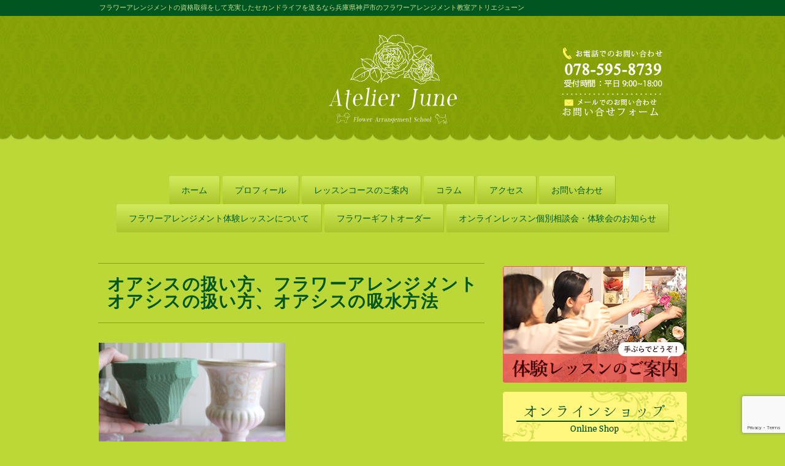

--- FILE ---
content_type: text/html; charset=UTF-8
request_url: https://www.atelierjune.com/tag/%E3%82%AA%E3%82%A2%E3%82%B7%E3%82%B9%E3%81%AE%E6%89%B1%E3%81%84%E6%96%B9%E3%80%81%E3%83%95%E3%83%A9%E3%83%AF%E3%83%BC%E3%82%A2%E3%83%AC%E3%83%B3%E3%82%B8%E3%83%A1%E3%83%B3%E3%83%88%E3%82%AA%E3%82%A2/
body_size: 17142
content:


<!DOCTYPE html>
<html dir="ltr" lang="ja">
<head>
<meta charset="UTF-8" />
<meta name="viewport" content="width=device-width, initial-scale=1.0">
<link rel="stylesheet" href="https://www.atelierjune.com/wp-content/themes/whitestudio/responsive.css" type="text/css" media="screen, print" />
<link rel="stylesheet" href="https://www.atelierjune.com/wp-content/themes/whitestudio-child/style.css" type="text/css" media="screen, print" />
<link rel="alternate" type="application/atom+xml" title="フラワーアレンジメント資格取得をして花をライフワークにするなら兵庫県神戸市アトリエジューン Atom Feed" href="https://www.atelierjune.com/feed/atom/" />
<link rel="alternate" type="application/rss+xml" title="フラワーアレンジメント資格取得をして花をライフワークにするなら兵庫県神戸市アトリエジューン RSS Feed" href="https://www.atelierjune.com/feed/" />
<!--[if lt IE 9]>
<script src="https://www.atelierjune.com/wp-content/themes/whitestudio/jquery/html5.js" type="text/javascript"></script>
<![endif]-->
<title>オアシスの扱い方、フラワーアレンジメントオアシスの扱い方、オアシスの吸水方法 | フラワーアレンジメント資格取得をして花をライフワークにするなら兵庫県神戸市アトリエジューン</title>
	<style>img:is([sizes="auto" i], [sizes^="auto," i]) { contain-intrinsic-size: 3000px 1500px }</style>
	
		<!-- All in One SEO 4.9.3 - aioseo.com -->
	<meta name="robots" content="max-image-preview:large" />
	<link rel="canonical" href="https://www.atelierjune.com/tag/%e3%82%aa%e3%82%a2%e3%82%b7%e3%82%b9%e3%81%ae%e6%89%b1%e3%81%84%e6%96%b9%e3%80%81%e3%83%95%e3%83%a9%e3%83%af%e3%83%bc%e3%82%a2%e3%83%ac%e3%83%b3%e3%82%b8%e3%83%a1%e3%83%b3%e3%83%88%e3%82%aa%e3%82%a2/" />
	<meta name="generator" content="All in One SEO (AIOSEO) 4.9.3" />
		<script type="application/ld+json" class="aioseo-schema">
			{"@context":"https:\/\/schema.org","@graph":[{"@type":"BreadcrumbList","@id":"https:\/\/www.atelierjune.com\/tag\/%E3%82%AA%E3%82%A2%E3%82%B7%E3%82%B9%E3%81%AE%E6%89%B1%E3%81%84%E6%96%B9%E3%80%81%E3%83%95%E3%83%A9%E3%83%AF%E3%83%BC%E3%82%A2%E3%83%AC%E3%83%B3%E3%82%B8%E3%83%A1%E3%83%B3%E3%83%88%E3%82%AA%E3%82%A2\/#breadcrumblist","itemListElement":[{"@type":"ListItem","@id":"https:\/\/www.atelierjune.com#listItem","position":1,"name":"\u30db\u30fc\u30e0","item":"https:\/\/www.atelierjune.com","nextItem":{"@type":"ListItem","@id":"https:\/\/www.atelierjune.com\/tag\/%e3%82%aa%e3%82%a2%e3%82%b7%e3%82%b9%e3%81%ae%e6%89%b1%e3%81%84%e6%96%b9%e3%80%81%e3%83%95%e3%83%a9%e3%83%af%e3%83%bc%e3%82%a2%e3%83%ac%e3%83%b3%e3%82%b8%e3%83%a1%e3%83%b3%e3%83%88%e3%82%aa%e3%82%a2\/#listItem","name":"\u30aa\u30a2\u30b7\u30b9\u306e\u6271\u3044\u65b9\u3001\u30d5\u30e9\u30ef\u30fc\u30a2\u30ec\u30f3\u30b8\u30e1\u30f3\u30c8\u30aa\u30a2\u30b7\u30b9\u306e\u6271\u3044\u65b9\u3001\u30aa\u30a2\u30b7\u30b9\u306e\u5438\u6c34\u65b9\u6cd5"}},{"@type":"ListItem","@id":"https:\/\/www.atelierjune.com\/tag\/%e3%82%aa%e3%82%a2%e3%82%b7%e3%82%b9%e3%81%ae%e6%89%b1%e3%81%84%e6%96%b9%e3%80%81%e3%83%95%e3%83%a9%e3%83%af%e3%83%bc%e3%82%a2%e3%83%ac%e3%83%b3%e3%82%b8%e3%83%a1%e3%83%b3%e3%83%88%e3%82%aa%e3%82%a2\/#listItem","position":2,"name":"\u30aa\u30a2\u30b7\u30b9\u306e\u6271\u3044\u65b9\u3001\u30d5\u30e9\u30ef\u30fc\u30a2\u30ec\u30f3\u30b8\u30e1\u30f3\u30c8\u30aa\u30a2\u30b7\u30b9\u306e\u6271\u3044\u65b9\u3001\u30aa\u30a2\u30b7\u30b9\u306e\u5438\u6c34\u65b9\u6cd5","previousItem":{"@type":"ListItem","@id":"https:\/\/www.atelierjune.com#listItem","name":"\u30db\u30fc\u30e0"}}]},{"@type":"CollectionPage","@id":"https:\/\/www.atelierjune.com\/tag\/%E3%82%AA%E3%82%A2%E3%82%B7%E3%82%B9%E3%81%AE%E6%89%B1%E3%81%84%E6%96%B9%E3%80%81%E3%83%95%E3%83%A9%E3%83%AF%E3%83%BC%E3%82%A2%E3%83%AC%E3%83%B3%E3%82%B8%E3%83%A1%E3%83%B3%E3%83%88%E3%82%AA%E3%82%A2\/#collectionpage","url":"https:\/\/www.atelierjune.com\/tag\/%E3%82%AA%E3%82%A2%E3%82%B7%E3%82%B9%E3%81%AE%E6%89%B1%E3%81%84%E6%96%B9%E3%80%81%E3%83%95%E3%83%A9%E3%83%AF%E3%83%BC%E3%82%A2%E3%83%AC%E3%83%B3%E3%82%B8%E3%83%A1%E3%83%B3%E3%83%88%E3%82%AA%E3%82%A2\/","name":"\u30aa\u30a2\u30b7\u30b9\u306e\u6271\u3044\u65b9\u3001\u30d5\u30e9\u30ef\u30fc\u30a2\u30ec\u30f3\u30b8\u30e1\u30f3\u30c8\u30aa\u30a2\u30b7\u30b9\u306e\u6271\u3044\u65b9\u3001\u30aa\u30a2\u30b7\u30b9\u306e\u5438\u6c34\u65b9\u6cd5 | \u30d5\u30e9\u30ef\u30fc\u30a2\u30ec\u30f3\u30b8\u30e1\u30f3\u30c8\u8cc7\u683c\u53d6\u5f97\u3092\u3057\u3066\u82b1\u3092\u30e9\u30a4\u30d5\u30ef\u30fc\u30af\u306b\u3059\u308b\u306a\u3089\u5175\u5eab\u770c\u795e\u6238\u5e02\u30a2\u30c8\u30ea\u30a8\u30b8\u30e5\u30fc\u30f3","inLanguage":"ja","isPartOf":{"@id":"https:\/\/www.atelierjune.com\/#website"},"breadcrumb":{"@id":"https:\/\/www.atelierjune.com\/tag\/%E3%82%AA%E3%82%A2%E3%82%B7%E3%82%B9%E3%81%AE%E6%89%B1%E3%81%84%E6%96%B9%E3%80%81%E3%83%95%E3%83%A9%E3%83%AF%E3%83%BC%E3%82%A2%E3%83%AC%E3%83%B3%E3%82%B8%E3%83%A1%E3%83%B3%E3%83%88%E3%82%AA%E3%82%A2\/#breadcrumblist"}},{"@type":"Organization","@id":"https:\/\/www.atelierjune.com\/#organization","name":"\u30d5\u30e9\u30ef\u30fc\u30a2\u30ec\u30f3\u30b8\u30e1\u30f3\u30c8\u8cc7\u683c\u53d6\u5f97\u3092\u3057\u3066\u82b1\u3092\u30e9\u30a4\u30d5\u30ef\u30fc\u30af\u306b\u3059\u308b\u306a\u3089\u5175\u5eab\u770c\u795e\u6238\u5e02\u30a2\u30c8\u30ea\u30a8\u30b8\u30e5\u30fc\u30f3","description":"\u30d5\u30e9\u30ef\u30fc\u30a2\u30ec\u30f3\u30b8\u30e1\u30f3\u30c8\u306e\u8cc7\u683c\u53d6\u5f97\u3092\u3057\u3066\u5145\u5b9f\u3057\u305f\u30bb\u30ab\u30f3\u30c9\u30e9\u30a4\u30d5\u3092\u9001\u308b\u306a\u3089\u5175\u5eab\u770c\u795e\u6238\u5e02\u306e\u30d5\u30e9\u30ef\u30fc\u30a2\u30ec\u30f3\u30b8\u30e1\u30f3\u30c8\u6559\u5ba4\u30a2\u30c8\u30ea\u30a8\u30b8\u30e5\u30fc\u30f3","url":"https:\/\/www.atelierjune.com\/","logo":{"@type":"ImageObject","url":"https:\/\/www.atelierjune.com\/wp-content\/uploads\/2022\/07\/cropped-AtelierJune_logo_PSDgoo300.jpg","@id":"https:\/\/www.atelierjune.com\/tag\/%E3%82%AA%E3%82%A2%E3%82%B7%E3%82%B9%E3%81%AE%E6%89%B1%E3%81%84%E6%96%B9%E3%80%81%E3%83%95%E3%83%A9%E3%83%AF%E3%83%BC%E3%82%A2%E3%83%AC%E3%83%B3%E3%82%B8%E3%83%A1%E3%83%B3%E3%83%88%E3%82%AA%E3%82%A2\/#organizationLogo","width":512,"height":512},"image":{"@id":"https:\/\/www.atelierjune.com\/tag\/%E3%82%AA%E3%82%A2%E3%82%B7%E3%82%B9%E3%81%AE%E6%89%B1%E3%81%84%E6%96%B9%E3%80%81%E3%83%95%E3%83%A9%E3%83%AF%E3%83%BC%E3%82%A2%E3%83%AC%E3%83%B3%E3%82%B8%E3%83%A1%E3%83%B3%E3%83%88%E3%82%AA%E3%82%A2\/#organizationLogo"}},{"@type":"WebSite","@id":"https:\/\/www.atelierjune.com\/#website","url":"https:\/\/www.atelierjune.com\/","name":"\u30d5\u30e9\u30ef\u30fc\u30a2\u30ec\u30f3\u30b8\u30e1\u30f3\u30c8\u8cc7\u683c\u53d6\u5f97\u3000\u30d5\u30e9\u30ef\u30fc\u30a2\u30ec\u30f3\u30b8\u30e1\u30f3\u30c8\u6559\u5ba4\u3092\u958b\u696d\u3067\u304d\u308b\u6559\u5ba4","description":"\u30d5\u30e9\u30ef\u30fc\u30a2\u30ec\u30f3\u30b8\u30e1\u30f3\u30c8\u306e\u8cc7\u683c\u53d6\u5f97\u3092\u3057\u3066\u5145\u5b9f\u3057\u305f\u30bb\u30ab\u30f3\u30c9\u30e9\u30a4\u30d5\u3092\u9001\u308b\u306a\u3089\u5175\u5eab\u770c\u795e\u6238\u5e02\u306e\u30d5\u30e9\u30ef\u30fc\u30a2\u30ec\u30f3\u30b8\u30e1\u30f3\u30c8\u6559\u5ba4\u30a2\u30c8\u30ea\u30a8\u30b8\u30e5\u30fc\u30f3","inLanguage":"ja","publisher":{"@id":"https:\/\/www.atelierjune.com\/#organization"}}]}
		</script>
		<!-- All in One SEO -->

<link rel='dns-prefetch' href='//ajax.googleapis.com' />
<link rel='dns-prefetch' href='//static.addtoany.com' />
<link rel="alternate" type="application/rss+xml" title="フラワーアレンジメント資格取得をして花をライフワークにするなら兵庫県神戸市アトリエジューン &raquo; フィード" href="https://www.atelierjune.com/feed/" />
<link rel="alternate" type="application/rss+xml" title="フラワーアレンジメント資格取得をして花をライフワークにするなら兵庫県神戸市アトリエジューン &raquo; コメントフィード" href="https://www.atelierjune.com/comments/feed/" />
<link rel="alternate" type="application/rss+xml" title="フラワーアレンジメント資格取得をして花をライフワークにするなら兵庫県神戸市アトリエジューン &raquo; オアシスの扱い方、フラワーアレンジメントオアシスの扱い方、オアシスの吸水方法 タグのフィード" href="https://www.atelierjune.com/tag/%e3%82%aa%e3%82%a2%e3%82%b7%e3%82%b9%e3%81%ae%e6%89%b1%e3%81%84%e6%96%b9%e3%80%81%e3%83%95%e3%83%a9%e3%83%af%e3%83%bc%e3%82%a2%e3%83%ac%e3%83%b3%e3%82%b8%e3%83%a1%e3%83%b3%e3%83%88%e3%82%aa%e3%82%a2/feed/" />
<script type="text/javascript">
/* <![CDATA[ */
window._wpemojiSettings = {"baseUrl":"https:\/\/s.w.org\/images\/core\/emoji\/16.0.1\/72x72\/","ext":".png","svgUrl":"https:\/\/s.w.org\/images\/core\/emoji\/16.0.1\/svg\/","svgExt":".svg","source":{"concatemoji":"https:\/\/www.atelierjune.com\/wp-includes\/js\/wp-emoji-release.min.js?ver=6.8.3"}};
/*! This file is auto-generated */
!function(s,n){var o,i,e;function c(e){try{var t={supportTests:e,timestamp:(new Date).valueOf()};sessionStorage.setItem(o,JSON.stringify(t))}catch(e){}}function p(e,t,n){e.clearRect(0,0,e.canvas.width,e.canvas.height),e.fillText(t,0,0);var t=new Uint32Array(e.getImageData(0,0,e.canvas.width,e.canvas.height).data),a=(e.clearRect(0,0,e.canvas.width,e.canvas.height),e.fillText(n,0,0),new Uint32Array(e.getImageData(0,0,e.canvas.width,e.canvas.height).data));return t.every(function(e,t){return e===a[t]})}function u(e,t){e.clearRect(0,0,e.canvas.width,e.canvas.height),e.fillText(t,0,0);for(var n=e.getImageData(16,16,1,1),a=0;a<n.data.length;a++)if(0!==n.data[a])return!1;return!0}function f(e,t,n,a){switch(t){case"flag":return n(e,"\ud83c\udff3\ufe0f\u200d\u26a7\ufe0f","\ud83c\udff3\ufe0f\u200b\u26a7\ufe0f")?!1:!n(e,"\ud83c\udde8\ud83c\uddf6","\ud83c\udde8\u200b\ud83c\uddf6")&&!n(e,"\ud83c\udff4\udb40\udc67\udb40\udc62\udb40\udc65\udb40\udc6e\udb40\udc67\udb40\udc7f","\ud83c\udff4\u200b\udb40\udc67\u200b\udb40\udc62\u200b\udb40\udc65\u200b\udb40\udc6e\u200b\udb40\udc67\u200b\udb40\udc7f");case"emoji":return!a(e,"\ud83e\udedf")}return!1}function g(e,t,n,a){var r="undefined"!=typeof WorkerGlobalScope&&self instanceof WorkerGlobalScope?new OffscreenCanvas(300,150):s.createElement("canvas"),o=r.getContext("2d",{willReadFrequently:!0}),i=(o.textBaseline="top",o.font="600 32px Arial",{});return e.forEach(function(e){i[e]=t(o,e,n,a)}),i}function t(e){var t=s.createElement("script");t.src=e,t.defer=!0,s.head.appendChild(t)}"undefined"!=typeof Promise&&(o="wpEmojiSettingsSupports",i=["flag","emoji"],n.supports={everything:!0,everythingExceptFlag:!0},e=new Promise(function(e){s.addEventListener("DOMContentLoaded",e,{once:!0})}),new Promise(function(t){var n=function(){try{var e=JSON.parse(sessionStorage.getItem(o));if("object"==typeof e&&"number"==typeof e.timestamp&&(new Date).valueOf()<e.timestamp+604800&&"object"==typeof e.supportTests)return e.supportTests}catch(e){}return null}();if(!n){if("undefined"!=typeof Worker&&"undefined"!=typeof OffscreenCanvas&&"undefined"!=typeof URL&&URL.createObjectURL&&"undefined"!=typeof Blob)try{var e="postMessage("+g.toString()+"("+[JSON.stringify(i),f.toString(),p.toString(),u.toString()].join(",")+"));",a=new Blob([e],{type:"text/javascript"}),r=new Worker(URL.createObjectURL(a),{name:"wpTestEmojiSupports"});return void(r.onmessage=function(e){c(n=e.data),r.terminate(),t(n)})}catch(e){}c(n=g(i,f,p,u))}t(n)}).then(function(e){for(var t in e)n.supports[t]=e[t],n.supports.everything=n.supports.everything&&n.supports[t],"flag"!==t&&(n.supports.everythingExceptFlag=n.supports.everythingExceptFlag&&n.supports[t]);n.supports.everythingExceptFlag=n.supports.everythingExceptFlag&&!n.supports.flag,n.DOMReady=!1,n.readyCallback=function(){n.DOMReady=!0}}).then(function(){return e}).then(function(){var e;n.supports.everything||(n.readyCallback(),(e=n.source||{}).concatemoji?t(e.concatemoji):e.wpemoji&&e.twemoji&&(t(e.twemoji),t(e.wpemoji)))}))}((window,document),window._wpemojiSettings);
/* ]]> */
</script>
<style id='wp-emoji-styles-inline-css' type='text/css'>

	img.wp-smiley, img.emoji {
		display: inline !important;
		border: none !important;
		box-shadow: none !important;
		height: 1em !important;
		width: 1em !important;
		margin: 0 0.07em !important;
		vertical-align: -0.1em !important;
		background: none !important;
		padding: 0 !important;
	}
</style>
<link rel='stylesheet' id='wp-block-library-css' href='https://www.atelierjune.com/wp-includes/css/dist/block-library/style.min.css?ver=6.8.3' type='text/css' media='all' />
<style id='classic-theme-styles-inline-css' type='text/css'>
/*! This file is auto-generated */
.wp-block-button__link{color:#fff;background-color:#32373c;border-radius:9999px;box-shadow:none;text-decoration:none;padding:calc(.667em + 2px) calc(1.333em + 2px);font-size:1.125em}.wp-block-file__button{background:#32373c;color:#fff;text-decoration:none}
</style>
<link rel='stylesheet' id='aioseo/css/src/vue/standalone/blocks/table-of-contents/global.scss-css' href='https://www.atelierjune.com/wp-content/plugins/all-in-one-seo-pack/dist/Lite/assets/css/table-of-contents/global.e90f6d47.css?ver=4.9.3' type='text/css' media='all' />
<style id='global-styles-inline-css' type='text/css'>
:root{--wp--preset--aspect-ratio--square: 1;--wp--preset--aspect-ratio--4-3: 4/3;--wp--preset--aspect-ratio--3-4: 3/4;--wp--preset--aspect-ratio--3-2: 3/2;--wp--preset--aspect-ratio--2-3: 2/3;--wp--preset--aspect-ratio--16-9: 16/9;--wp--preset--aspect-ratio--9-16: 9/16;--wp--preset--color--black: #000000;--wp--preset--color--cyan-bluish-gray: #abb8c3;--wp--preset--color--white: #ffffff;--wp--preset--color--pale-pink: #f78da7;--wp--preset--color--vivid-red: #cf2e2e;--wp--preset--color--luminous-vivid-orange: #ff6900;--wp--preset--color--luminous-vivid-amber: #fcb900;--wp--preset--color--light-green-cyan: #7bdcb5;--wp--preset--color--vivid-green-cyan: #00d084;--wp--preset--color--pale-cyan-blue: #8ed1fc;--wp--preset--color--vivid-cyan-blue: #0693e3;--wp--preset--color--vivid-purple: #9b51e0;--wp--preset--gradient--vivid-cyan-blue-to-vivid-purple: linear-gradient(135deg,rgba(6,147,227,1) 0%,rgb(155,81,224) 100%);--wp--preset--gradient--light-green-cyan-to-vivid-green-cyan: linear-gradient(135deg,rgb(122,220,180) 0%,rgb(0,208,130) 100%);--wp--preset--gradient--luminous-vivid-amber-to-luminous-vivid-orange: linear-gradient(135deg,rgba(252,185,0,1) 0%,rgba(255,105,0,1) 100%);--wp--preset--gradient--luminous-vivid-orange-to-vivid-red: linear-gradient(135deg,rgba(255,105,0,1) 0%,rgb(207,46,46) 100%);--wp--preset--gradient--very-light-gray-to-cyan-bluish-gray: linear-gradient(135deg,rgb(238,238,238) 0%,rgb(169,184,195) 100%);--wp--preset--gradient--cool-to-warm-spectrum: linear-gradient(135deg,rgb(74,234,220) 0%,rgb(151,120,209) 20%,rgb(207,42,186) 40%,rgb(238,44,130) 60%,rgb(251,105,98) 80%,rgb(254,248,76) 100%);--wp--preset--gradient--blush-light-purple: linear-gradient(135deg,rgb(255,206,236) 0%,rgb(152,150,240) 100%);--wp--preset--gradient--blush-bordeaux: linear-gradient(135deg,rgb(254,205,165) 0%,rgb(254,45,45) 50%,rgb(107,0,62) 100%);--wp--preset--gradient--luminous-dusk: linear-gradient(135deg,rgb(255,203,112) 0%,rgb(199,81,192) 50%,rgb(65,88,208) 100%);--wp--preset--gradient--pale-ocean: linear-gradient(135deg,rgb(255,245,203) 0%,rgb(182,227,212) 50%,rgb(51,167,181) 100%);--wp--preset--gradient--electric-grass: linear-gradient(135deg,rgb(202,248,128) 0%,rgb(113,206,126) 100%);--wp--preset--gradient--midnight: linear-gradient(135deg,rgb(2,3,129) 0%,rgb(40,116,252) 100%);--wp--preset--font-size--small: 13px;--wp--preset--font-size--medium: 20px;--wp--preset--font-size--large: 36px;--wp--preset--font-size--x-large: 42px;--wp--preset--spacing--20: 0.44rem;--wp--preset--spacing--30: 0.67rem;--wp--preset--spacing--40: 1rem;--wp--preset--spacing--50: 1.5rem;--wp--preset--spacing--60: 2.25rem;--wp--preset--spacing--70: 3.38rem;--wp--preset--spacing--80: 5.06rem;--wp--preset--shadow--natural: 6px 6px 9px rgba(0, 0, 0, 0.2);--wp--preset--shadow--deep: 12px 12px 50px rgba(0, 0, 0, 0.4);--wp--preset--shadow--sharp: 6px 6px 0px rgba(0, 0, 0, 0.2);--wp--preset--shadow--outlined: 6px 6px 0px -3px rgba(255, 255, 255, 1), 6px 6px rgba(0, 0, 0, 1);--wp--preset--shadow--crisp: 6px 6px 0px rgba(0, 0, 0, 1);}:where(.is-layout-flex){gap: 0.5em;}:where(.is-layout-grid){gap: 0.5em;}body .is-layout-flex{display: flex;}.is-layout-flex{flex-wrap: wrap;align-items: center;}.is-layout-flex > :is(*, div){margin: 0;}body .is-layout-grid{display: grid;}.is-layout-grid > :is(*, div){margin: 0;}:where(.wp-block-columns.is-layout-flex){gap: 2em;}:where(.wp-block-columns.is-layout-grid){gap: 2em;}:where(.wp-block-post-template.is-layout-flex){gap: 1.25em;}:where(.wp-block-post-template.is-layout-grid){gap: 1.25em;}.has-black-color{color: var(--wp--preset--color--black) !important;}.has-cyan-bluish-gray-color{color: var(--wp--preset--color--cyan-bluish-gray) !important;}.has-white-color{color: var(--wp--preset--color--white) !important;}.has-pale-pink-color{color: var(--wp--preset--color--pale-pink) !important;}.has-vivid-red-color{color: var(--wp--preset--color--vivid-red) !important;}.has-luminous-vivid-orange-color{color: var(--wp--preset--color--luminous-vivid-orange) !important;}.has-luminous-vivid-amber-color{color: var(--wp--preset--color--luminous-vivid-amber) !important;}.has-light-green-cyan-color{color: var(--wp--preset--color--light-green-cyan) !important;}.has-vivid-green-cyan-color{color: var(--wp--preset--color--vivid-green-cyan) !important;}.has-pale-cyan-blue-color{color: var(--wp--preset--color--pale-cyan-blue) !important;}.has-vivid-cyan-blue-color{color: var(--wp--preset--color--vivid-cyan-blue) !important;}.has-vivid-purple-color{color: var(--wp--preset--color--vivid-purple) !important;}.has-black-background-color{background-color: var(--wp--preset--color--black) !important;}.has-cyan-bluish-gray-background-color{background-color: var(--wp--preset--color--cyan-bluish-gray) !important;}.has-white-background-color{background-color: var(--wp--preset--color--white) !important;}.has-pale-pink-background-color{background-color: var(--wp--preset--color--pale-pink) !important;}.has-vivid-red-background-color{background-color: var(--wp--preset--color--vivid-red) !important;}.has-luminous-vivid-orange-background-color{background-color: var(--wp--preset--color--luminous-vivid-orange) !important;}.has-luminous-vivid-amber-background-color{background-color: var(--wp--preset--color--luminous-vivid-amber) !important;}.has-light-green-cyan-background-color{background-color: var(--wp--preset--color--light-green-cyan) !important;}.has-vivid-green-cyan-background-color{background-color: var(--wp--preset--color--vivid-green-cyan) !important;}.has-pale-cyan-blue-background-color{background-color: var(--wp--preset--color--pale-cyan-blue) !important;}.has-vivid-cyan-blue-background-color{background-color: var(--wp--preset--color--vivid-cyan-blue) !important;}.has-vivid-purple-background-color{background-color: var(--wp--preset--color--vivid-purple) !important;}.has-black-border-color{border-color: var(--wp--preset--color--black) !important;}.has-cyan-bluish-gray-border-color{border-color: var(--wp--preset--color--cyan-bluish-gray) !important;}.has-white-border-color{border-color: var(--wp--preset--color--white) !important;}.has-pale-pink-border-color{border-color: var(--wp--preset--color--pale-pink) !important;}.has-vivid-red-border-color{border-color: var(--wp--preset--color--vivid-red) !important;}.has-luminous-vivid-orange-border-color{border-color: var(--wp--preset--color--luminous-vivid-orange) !important;}.has-luminous-vivid-amber-border-color{border-color: var(--wp--preset--color--luminous-vivid-amber) !important;}.has-light-green-cyan-border-color{border-color: var(--wp--preset--color--light-green-cyan) !important;}.has-vivid-green-cyan-border-color{border-color: var(--wp--preset--color--vivid-green-cyan) !important;}.has-pale-cyan-blue-border-color{border-color: var(--wp--preset--color--pale-cyan-blue) !important;}.has-vivid-cyan-blue-border-color{border-color: var(--wp--preset--color--vivid-cyan-blue) !important;}.has-vivid-purple-border-color{border-color: var(--wp--preset--color--vivid-purple) !important;}.has-vivid-cyan-blue-to-vivid-purple-gradient-background{background: var(--wp--preset--gradient--vivid-cyan-blue-to-vivid-purple) !important;}.has-light-green-cyan-to-vivid-green-cyan-gradient-background{background: var(--wp--preset--gradient--light-green-cyan-to-vivid-green-cyan) !important;}.has-luminous-vivid-amber-to-luminous-vivid-orange-gradient-background{background: var(--wp--preset--gradient--luminous-vivid-amber-to-luminous-vivid-orange) !important;}.has-luminous-vivid-orange-to-vivid-red-gradient-background{background: var(--wp--preset--gradient--luminous-vivid-orange-to-vivid-red) !important;}.has-very-light-gray-to-cyan-bluish-gray-gradient-background{background: var(--wp--preset--gradient--very-light-gray-to-cyan-bluish-gray) !important;}.has-cool-to-warm-spectrum-gradient-background{background: var(--wp--preset--gradient--cool-to-warm-spectrum) !important;}.has-blush-light-purple-gradient-background{background: var(--wp--preset--gradient--blush-light-purple) !important;}.has-blush-bordeaux-gradient-background{background: var(--wp--preset--gradient--blush-bordeaux) !important;}.has-luminous-dusk-gradient-background{background: var(--wp--preset--gradient--luminous-dusk) !important;}.has-pale-ocean-gradient-background{background: var(--wp--preset--gradient--pale-ocean) !important;}.has-electric-grass-gradient-background{background: var(--wp--preset--gradient--electric-grass) !important;}.has-midnight-gradient-background{background: var(--wp--preset--gradient--midnight) !important;}.has-small-font-size{font-size: var(--wp--preset--font-size--small) !important;}.has-medium-font-size{font-size: var(--wp--preset--font-size--medium) !important;}.has-large-font-size{font-size: var(--wp--preset--font-size--large) !important;}.has-x-large-font-size{font-size: var(--wp--preset--font-size--x-large) !important;}
:where(.wp-block-post-template.is-layout-flex){gap: 1.25em;}:where(.wp-block-post-template.is-layout-grid){gap: 1.25em;}
:where(.wp-block-columns.is-layout-flex){gap: 2em;}:where(.wp-block-columns.is-layout-grid){gap: 2em;}
:root :where(.wp-block-pullquote){font-size: 1.5em;line-height: 1.6;}
</style>
<link rel='stylesheet' id='foogallery-core-css' href='https://www.atelierjune.com/wp-content/plugins/foogallery/assets/css/foogallery.5a41457e.min.css?ver=3.1.6' type='text/css' media='all' />
<link rel='stylesheet' id='contact-form-7-css' href='https://www.atelierjune.com/wp-content/plugins/contact-form-7/includes/css/styles.css?ver=6.1.4' type='text/css' media='all' />
<link rel='stylesheet' id='foobox-free-min-css' href='https://www.atelierjune.com/wp-content/plugins/foobox-image-lightbox/free/css/foobox.free.min.css?ver=2.7.41' type='text/css' media='all' />
<link rel='stylesheet' id='ez-toc-css' href='https://www.atelierjune.com/wp-content/plugins/easy-table-of-contents/assets/css/screen.min.css?ver=2.0.80' type='text/css' media='all' />
<style id='ez-toc-inline-css' type='text/css'>
div#ez-toc-container .ez-toc-title {font-size: 120%;}div#ez-toc-container .ez-toc-title {font-weight: 500;}div#ez-toc-container ul li , div#ez-toc-container ul li a {font-size: 95%;}div#ez-toc-container ul li , div#ez-toc-container ul li a {font-weight: 500;}div#ez-toc-container nav ul ul li {font-size: 90%;}.ez-toc-box-title {font-weight: bold; margin-bottom: 10px; text-align: center; text-transform: uppercase; letter-spacing: 1px; color: #666; padding-bottom: 5px;position:absolute;top:-4%;left:5%;background-color: inherit;transition: top 0.3s ease;}.ez-toc-box-title.toc-closed {top:-25%;}
.ez-toc-container-direction {direction: ltr;}.ez-toc-counter ul{counter-reset: item ;}.ez-toc-counter nav ul li a::before {content: counters(item, '.', decimal) '. ';display: inline-block;counter-increment: item;flex-grow: 0;flex-shrink: 0;margin-right: .2em; float: left; }.ez-toc-widget-direction {direction: ltr;}.ez-toc-widget-container ul{counter-reset: item ;}.ez-toc-widget-container nav ul li a::before {content: counters(item, '.', decimal) '. ';display: inline-block;counter-increment: item;flex-grow: 0;flex-shrink: 0;margin-right: .2em; float: left; }
</style>
<link rel='stylesheet' id='parent-style-css' href='https://www.atelierjune.com/wp-content/themes/whitestudio/style.css?ver=6.8.3' type='text/css' media='all' />
<link rel='stylesheet' id='child-style-css' href='https://www.atelierjune.com/wp-content/themes/whitestudio-child/style.css?ver=6.8.3' type='text/css' media='all' />
<link rel='stylesheet' id='addtoany-css' href='https://www.atelierjune.com/wp-content/plugins/add-to-any/addtoany.min.css?ver=1.16' type='text/css' media='all' />
<script type="text/javascript" src="//ajax.googleapis.com/ajax/libs/jquery/1.7.1/jquery.min.js?ver=1.7.1" id="jquery-js"></script>
<script type="text/javascript" id="addtoany-core-js-before">
/* <![CDATA[ */
window.a2a_config=window.a2a_config||{};a2a_config.callbacks=[];a2a_config.overlays=[];a2a_config.templates={};a2a_localize = {
	Share: "共有",
	Save: "ブックマーク",
	Subscribe: "購読",
	Email: "メール",
	Bookmark: "ブックマーク",
	ShowAll: "すべて表示する",
	ShowLess: "小さく表示する",
	FindServices: "サービスを探す",
	FindAnyServiceToAddTo: "追加するサービスを今すぐ探す",
	PoweredBy: "Powered by",
	ShareViaEmail: "メールでシェアする",
	SubscribeViaEmail: "メールで購読する",
	BookmarkInYourBrowser: "ブラウザにブックマーク",
	BookmarkInstructions: "このページをブックマークするには、 Ctrl+D または \u2318+D を押下。",
	AddToYourFavorites: "お気に入りに追加",
	SendFromWebOrProgram: "任意のメールアドレスまたはメールプログラムから送信",
	EmailProgram: "メールプログラム",
	More: "詳細&#8230;",
	ThanksForSharing: "共有ありがとうございます !",
	ThanksForFollowing: "フォローありがとうございます !"
};
/* ]]> */
</script>
<script type="text/javascript" defer src="https://static.addtoany.com/menu/page.js" id="addtoany-core-js"></script>
<script type="text/javascript" defer src="https://www.atelierjune.com/wp-content/plugins/add-to-any/addtoany.min.js?ver=1.1" id="addtoany-jquery-js"></script>
<script type="text/javascript" id="foobox-free-min-js-before">
/* <![CDATA[ */
/* Run FooBox FREE (v2.7.41) */
var FOOBOX = window.FOOBOX = {
	ready: true,
	disableOthers: false,
	o: {wordpress: { enabled: true }, captions: { dataTitle: ["captionTitle","title"], dataDesc: ["captionDesc","description"] }, rel: '', excludes:'.fbx-link,.nofoobox,.nolightbox,a[href*="pinterest.com/pin/create/button/"]', affiliate : { enabled: false }, error: "Could not load the item"},
	selectors: [
		".foogallery-container.foogallery-lightbox-foobox", ".foogallery-container.foogallery-lightbox-foobox-free", ".gallery", ".wp-block-gallery", ".wp-caption", ".wp-block-image", "a:has(img[class*=wp-image-])", ".post a:has(img[class*=wp-image-])", ".foobox"
	],
	pre: function( $ ){
		// Custom JavaScript (Pre)
		
	},
	post: function( $ ){
		// Custom JavaScript (Post)
		
		// Custom Captions Code
		
	},
	custom: function( $ ){
		// Custom Extra JS
		
	}
};
/* ]]> */
</script>
<script type="text/javascript" src="https://www.atelierjune.com/wp-content/plugins/foobox-image-lightbox/free/js/foobox.free.min.js?ver=2.7.41" id="foobox-free-min-js"></script>
<link rel="https://api.w.org/" href="https://www.atelierjune.com/wp-json/" /><link rel="alternate" title="JSON" type="application/json" href="https://www.atelierjune.com/wp-json/wp/v2/tags/24" /><link rel="EditURI" type="application/rsd+xml" title="RSD" href="https://www.atelierjune.com/xmlrpc.php?rsd" />
<meta name="generator" content="WordPress 6.8.3" />
<script async src="https://www.googletagmanager.com/gtag/js?id=G-4V3GN2TK1J"></script>
<script>
  window.dataLayer = window.dataLayer || [];
  function gtag(){dataLayer.push(arguments);}
  gtag('js', new Date());
  gtag('config', 'G-4V3GN2TK1J');
</script>

<style type="text/css">.saboxplugin-wrap{-webkit-box-sizing:border-box;-moz-box-sizing:border-box;-ms-box-sizing:border-box;box-sizing:border-box;border:1px solid #eee;width:100%;clear:both;display:block;overflow:hidden;word-wrap:break-word;position:relative}.saboxplugin-wrap .saboxplugin-gravatar{float:left;padding:0 20px 20px 20px}.saboxplugin-wrap .saboxplugin-gravatar img{max-width:100px;height:auto;border-radius:0;}.saboxplugin-wrap .saboxplugin-authorname{font-size:18px;line-height:1;margin:20px 0 0 20px;display:block}.saboxplugin-wrap .saboxplugin-authorname a{text-decoration:none}.saboxplugin-wrap .saboxplugin-authorname a:focus{outline:0}.saboxplugin-wrap .saboxplugin-desc{display:block;margin:5px 20px}.saboxplugin-wrap .saboxplugin-desc a{text-decoration:underline}.saboxplugin-wrap .saboxplugin-desc p{margin:5px 0 12px}.saboxplugin-wrap .saboxplugin-web{margin:0 20px 15px;text-align:left}.saboxplugin-wrap .sab-web-position{text-align:right}.saboxplugin-wrap .saboxplugin-web a{color:#ccc;text-decoration:none}.saboxplugin-wrap .saboxplugin-socials{position:relative;display:block;background:#fcfcfc;padding:5px;border-top:1px solid #eee}.saboxplugin-wrap .saboxplugin-socials a svg{width:20px;height:20px}.saboxplugin-wrap .saboxplugin-socials a svg .st2{fill:#fff; transform-origin:center center;}.saboxplugin-wrap .saboxplugin-socials a svg .st1{fill:rgba(0,0,0,.3)}.saboxplugin-wrap .saboxplugin-socials a:hover{opacity:.8;-webkit-transition:opacity .4s;-moz-transition:opacity .4s;-o-transition:opacity .4s;transition:opacity .4s;box-shadow:none!important;-webkit-box-shadow:none!important}.saboxplugin-wrap .saboxplugin-socials .saboxplugin-icon-color{box-shadow:none;padding:0;border:0;-webkit-transition:opacity .4s;-moz-transition:opacity .4s;-o-transition:opacity .4s;transition:opacity .4s;display:inline-block;color:#fff;font-size:0;text-decoration:inherit;margin:5px;-webkit-border-radius:0;-moz-border-radius:0;-ms-border-radius:0;-o-border-radius:0;border-radius:0;overflow:hidden}.saboxplugin-wrap .saboxplugin-socials .saboxplugin-icon-grey{text-decoration:inherit;box-shadow:none;position:relative;display:-moz-inline-stack;display:inline-block;vertical-align:middle;zoom:1;margin:10px 5px;color:#444;fill:#444}.clearfix:after,.clearfix:before{content:' ';display:table;line-height:0;clear:both}.ie7 .clearfix{zoom:1}.saboxplugin-socials.sabox-colored .saboxplugin-icon-color .sab-twitch{border-color:#38245c}.saboxplugin-socials.sabox-colored .saboxplugin-icon-color .sab-behance{border-color:#003eb0}.saboxplugin-socials.sabox-colored .saboxplugin-icon-color .sab-deviantart{border-color:#036824}.saboxplugin-socials.sabox-colored .saboxplugin-icon-color .sab-digg{border-color:#00327c}.saboxplugin-socials.sabox-colored .saboxplugin-icon-color .sab-dribbble{border-color:#ba1655}.saboxplugin-socials.sabox-colored .saboxplugin-icon-color .sab-facebook{border-color:#1e2e4f}.saboxplugin-socials.sabox-colored .saboxplugin-icon-color .sab-flickr{border-color:#003576}.saboxplugin-socials.sabox-colored .saboxplugin-icon-color .sab-github{border-color:#264874}.saboxplugin-socials.sabox-colored .saboxplugin-icon-color .sab-google{border-color:#0b51c5}.saboxplugin-socials.sabox-colored .saboxplugin-icon-color .sab-html5{border-color:#902e13}.saboxplugin-socials.sabox-colored .saboxplugin-icon-color .sab-instagram{border-color:#1630aa}.saboxplugin-socials.sabox-colored .saboxplugin-icon-color .sab-linkedin{border-color:#00344f}.saboxplugin-socials.sabox-colored .saboxplugin-icon-color .sab-pinterest{border-color:#5b040e}.saboxplugin-socials.sabox-colored .saboxplugin-icon-color .sab-reddit{border-color:#992900}.saboxplugin-socials.sabox-colored .saboxplugin-icon-color .sab-rss{border-color:#a43b0a}.saboxplugin-socials.sabox-colored .saboxplugin-icon-color .sab-sharethis{border-color:#5d8420}.saboxplugin-socials.sabox-colored .saboxplugin-icon-color .sab-soundcloud{border-color:#995200}.saboxplugin-socials.sabox-colored .saboxplugin-icon-color .sab-spotify{border-color:#0f612c}.saboxplugin-socials.sabox-colored .saboxplugin-icon-color .sab-stackoverflow{border-color:#a95009}.saboxplugin-socials.sabox-colored .saboxplugin-icon-color .sab-steam{border-color:#006388}.saboxplugin-socials.sabox-colored .saboxplugin-icon-color .sab-user_email{border-color:#b84e05}.saboxplugin-socials.sabox-colored .saboxplugin-icon-color .sab-tumblr{border-color:#10151b}.saboxplugin-socials.sabox-colored .saboxplugin-icon-color .sab-twitter{border-color:#0967a0}.saboxplugin-socials.sabox-colored .saboxplugin-icon-color .sab-vimeo{border-color:#0d7091}.saboxplugin-socials.sabox-colored .saboxplugin-icon-color .sab-windows{border-color:#003f71}.saboxplugin-socials.sabox-colored .saboxplugin-icon-color .sab-whatsapp{border-color:#003f71}.saboxplugin-socials.sabox-colored .saboxplugin-icon-color .sab-wordpress{border-color:#0f3647}.saboxplugin-socials.sabox-colored .saboxplugin-icon-color .sab-yahoo{border-color:#14002d}.saboxplugin-socials.sabox-colored .saboxplugin-icon-color .sab-youtube{border-color:#900}.saboxplugin-socials.sabox-colored .saboxplugin-icon-color .sab-xing{border-color:#000202}.saboxplugin-socials.sabox-colored .saboxplugin-icon-color .sab-mixcloud{border-color:#2475a0}.saboxplugin-socials.sabox-colored .saboxplugin-icon-color .sab-vk{border-color:#243549}.saboxplugin-socials.sabox-colored .saboxplugin-icon-color .sab-medium{border-color:#00452c}.saboxplugin-socials.sabox-colored .saboxplugin-icon-color .sab-quora{border-color:#420e00}.saboxplugin-socials.sabox-colored .saboxplugin-icon-color .sab-meetup{border-color:#9b181c}.saboxplugin-socials.sabox-colored .saboxplugin-icon-color .sab-goodreads{border-color:#000}.saboxplugin-socials.sabox-colored .saboxplugin-icon-color .sab-snapchat{border-color:#999700}.saboxplugin-socials.sabox-colored .saboxplugin-icon-color .sab-500px{border-color:#00557f}.saboxplugin-socials.sabox-colored .saboxplugin-icon-color .sab-mastodont{border-color:#185886}.sabox-plus-item{margin-bottom:20px}@media screen and (max-width:480px){.saboxplugin-wrap{text-align:center}.saboxplugin-wrap .saboxplugin-gravatar{float:none;padding:20px 0;text-align:center;margin:0 auto;display:block}.saboxplugin-wrap .saboxplugin-gravatar img{float:none;display:inline-block;display:-moz-inline-stack;vertical-align:middle;zoom:1}.saboxplugin-wrap .saboxplugin-desc{margin:0 10px 20px;text-align:center}.saboxplugin-wrap .saboxplugin-authorname{text-align:center;margin:10px 0 20px}}body .saboxplugin-authorname a,body .saboxplugin-authorname a:hover{box-shadow:none;-webkit-box-shadow:none}a.sab-profile-edit{font-size:16px!important;line-height:1!important}.sab-edit-settings a,a.sab-profile-edit{color:#0073aa!important;box-shadow:none!important;-webkit-box-shadow:none!important}.sab-edit-settings{margin-right:15px;position:absolute;right:0;z-index:2;bottom:10px;line-height:20px}.sab-edit-settings i{margin-left:5px}.saboxplugin-socials{line-height:1!important}.rtl .saboxplugin-wrap .saboxplugin-gravatar{float:right}.rtl .saboxplugin-wrap .saboxplugin-authorname{display:flex;align-items:center}.rtl .saboxplugin-wrap .saboxplugin-authorname .sab-profile-edit{margin-right:10px}.rtl .sab-edit-settings{right:auto;left:0}img.sab-custom-avatar{max-width:75px;}.saboxplugin-wrap {margin-top:0px; margin-bottom:0px; padding: 0px 0px }.saboxplugin-wrap .saboxplugin-authorname {font-size:18px; line-height:25px;}.saboxplugin-wrap .saboxplugin-desc p, .saboxplugin-wrap .saboxplugin-desc {font-size:14px !important; line-height:21px !important;}.saboxplugin-wrap .saboxplugin-web {font-size:14px;}.saboxplugin-wrap .saboxplugin-socials a svg {width:18px;height:18px;}</style><link rel="icon" href="https://www.atelierjune.com/wp-content/uploads/2022/07/cropped-AtelierJune_logo_PSDgoo300-32x32.jpg" sizes="32x32" />
<link rel="icon" href="https://www.atelierjune.com/wp-content/uploads/2022/07/cropped-AtelierJune_logo_PSDgoo300-192x192.jpg" sizes="192x192" />
<link rel="apple-touch-icon" href="https://www.atelierjune.com/wp-content/uploads/2022/07/cropped-AtelierJune_logo_PSDgoo300-180x180.jpg" />
<meta name="msapplication-TileImage" content="https://www.atelierjune.com/wp-content/uploads/2022/07/cropped-AtelierJune_logo_PSDgoo300-270x270.jpg" />
		<style type="text/css" id="wp-custom-css">
			/* フォーム */
.rt_form input[type="text"], .rt_form input[type="email"], .rt_form select, .rt_form textarea, .wpcf7 input[type="text"], .wpcf7 input[type="email"], .wpcf7 select, .wpcf7 textarea, .rt_form input[type="date"], .wpcf7 input[type="date"], .rt_form input[type="tel"], .wpcf7 input[type="tel"], .rt_form input[type="number"], .wpcf7 input[type="number"], .rt_form input[type="url"], .wpcf7 input[type="url"] {
    font-family: Arial, Helvetica, Verdana, sans-serif;
    font-size: 14px;
    position: relative;
    outline: none;
    padding: 14px 8px;
    -moz-border-radius: 4px;
    -webkit-border-radius: 4px;
    border-radius: 4px;
    color: #333333;
    border: 1px solid #eee;
    background: #fff;
    -moz-box-box-shadow: inset 0 0 0 1px #fff, 1px 2px 0px #eee;
    -webkit-box-shadow: inset 0 0 0 1px #fff, 1px 2px 0px #eee;
    box-shadow: inset 0 0 0 1px #fff, 1px 2px 0px #eee;
    width: 95%;
}
button, input {
    line-height: normal;
}
button, html input[type="button"], input[type="reset"], input[type="submit"] {
    -webkit-appearance: button;
    cursor: pointer;
}
.rt_form input[type="button"], .rt_form input[type="submit"], .wpcf7-submit {
    padding: 10px 20px;
    border: 0;
    -moz-border-radius: 4px;
    -webkit-border-radius: 4px;
    border-radius: 4px;
    -webkit-box-shadow: inset 0 0 0 1px rgba(0, 0, 0, 0.08);
    -moz-box-shadow: inset 0 0 0 1px rgba(0, 0, 0, 0.08);
    box-shadow: inset 0 0 0 1px rgba(0, 0, 0, 0.08);
	color: #333333;
    text-shadow: 1px 1px 0px rgba(255, 255, 255, 0.8);
    background: url([data-uri]…EiIGhlaWdodD0iMSIgZmlsbD0idXJsKCNncmFkLXVjZ2ctZ2VuZXJhdGVkKSIgLz4KPC9zdmc+);
    background: -moz-linear-gradient(top, rgba(0,0,0,0) 0%, rgba(0,0,0,0.08) 100%);
    background: -webkit-gradient(linear, left top, left bottom, color-stop(0%,rgba(0,0,0,0)), color-stop(100%,rgba(0,0,0,0.08)));
    background: -webkit-linear-gradient(top, rgba(0,0,0,0) 0%,rgba(0,0,0,0.08) 100%);
    background: -o-linear-gradient(top, rgba(0,0,0,0) 0%,rgba(0,0,0,0.08) 100%);
    background: -ms-linear-gradient(top, rgba(0,0,0,0) 0%,rgba(0,0,0,0.08) 100%);
    background: linear-gradient(to bottom, rgba(0,0,0,0) 0%,rgba(0,0,0,0.08) 100%);
    filter: progid:DXImageTransform.Microsoft.gradient( startColorstr='#00000000', endColorstr='#21000000',GradientType=0 );
}

.both{
	float:both;
}		</style>
		<script type="text/javascript">
$(document).ready(function(){
   $(document).ready(
      function(){
      $(".single a img").hover(function(){
      $(this).fadeTo(200, 0.8);
      },function(){
      $(this).fadeTo(300, 1.0);
      });
   });
   $(".menu-toggle").toggle(
      function(){
      $(this).attr('src', 'https://www.atelierjune.com/wp-content/themes/whitestudio/images/toggle-off.png');
      $("#nav").slideToggle();
      return false;
      },
      function(){
      $(this).attr('src', 'https://www.atelierjune.com/wp-content/themes/whitestudio/images/toggle-on.gif');
      $("#nav").slideToggle();
      return false;
      }
   );
});
</script>
</head>

<body class="archive tag tag-24 wp-embed-responsive wp-theme-whitestudio wp-child-theme-whitestudio-child">

<div class="toggle">
<a href="#"><img src="https://www.atelierjune.com/wp-content/themes/whitestudio/images/toggle-on.gif" alt="toggle" class="menu-toggle" /></a>
</div>

<!-- ヘッダーテキスト -->
<div class="header-text mobile-display-none">
<div class="header-text-inner">フラワーアレンジメントの資格取得をして充実したセカンドライフを送るなら兵庫県神戸市のフラワーアレンジメント教室アトリエジューン</div>
</div>
<!-- / ヘッダーテキスト -->

<!-- ヘッダー -->
<header id="header">

<!-- ヘッダー中身 -->    
<div class="header-inner">

<!-- ロゴ -->
<!-- トップページ以外 -->
<div class="logo">
<a href="https://www.atelierjune.com" title="フラワーアレンジメント資格取得をして花をライフワークにするなら兵庫県神戸市アトリエジューン"><img src="https://www.atelierjune.com/wp-content/uploads/2018/06/logo.png" alt="フラワーアレンジメント資格取得をして花をライフワークにするなら兵庫県神戸市アトリエジューン" /></a>
</div>
<!-- / ロゴ -->

<!-- お問い合わせ -->
<div class="contact">
<a href="https://www.atelierjune.com/contact/">
<div class="contact-tel"></div>
<div class="contact-address"></div>
</a>
</div>
<!-- / お問い合わせ -->  

</div>    
<!-- / ヘッダー中身 -->    

</header>
<!-- / ヘッダー -->  
<div class="clear"></div>

<!-- トップナビゲーション -->
<nav id="nav" class="main-navigation" role="navigation">
<div class="nav-inner ">
<div class="menu-menu-1-container"><ul id="menu-menu-1" class="nav-menu"><li id="menu-item-27" class="menu-item menu-item-type-custom menu-item-object-custom menu-item-home menu-item-27"><a href="https://www.atelierjune.com/">ホーム</a></li>
<li id="menu-item-28" class="menu-item menu-item-type-post_type menu-item-object-page menu-item-has-children menu-item-28"><a href="https://www.atelierjune.com/about/">プロフィール</a>
<ul class="sub-menu">
	<li id="menu-item-143" class="menu-item menu-item-type-taxonomy menu-item-object-category menu-item-143"><a href="https://www.atelierjune.com/category/event/">イベント</a></li>
	<li id="menu-item-103" class="menu-item menu-item-type-post_type menu-item-object-page menu-item-103"><a href="https://www.atelierjune.com/gallery/">ギャラリー</a></li>
	<li id="menu-item-29" class="menu-item menu-item-type-post_type menu-item-object-page menu-item-29"><a href="https://www.atelierjune.com/question/">よくあるご質問</a></li>
	<li id="menu-item-4970" class="menu-item menu-item-type-post_type menu-item-object-page menu-item-4970"><a href="https://www.atelierjune.com/%e5%bd%93%e6%95%99%e5%ae%a4%e3%81%ae%e6%96%b0%e5%9e%8b%e3%82%b3%e3%83%ad%e3%83%8a%e3%82%a6%e3%82%a3%e3%83%ab%e3%82%b9%e5%af%be%e7%ad%96/">当教室の新型コロナウィルス対策</a></li>
</ul>
</li>
<li id="menu-item-45" class="menu-item menu-item-type-post_type menu-item-object-page menu-item-has-children menu-item-45"><a href="https://www.atelierjune.com/lesson/">レッスンコースのご案内</a>
<ul class="sub-menu">
	<li id="menu-item-47" class="menu-item menu-item-type-post_type menu-item-object-page menu-item-has-children menu-item-47"><a href="https://www.atelierjune.com/lesson/fresh-flower/">イギリススタイルアレンジメントコース</a>
	<ul class="sub-menu">
		<li id="menu-item-51" class="menu-item menu-item-type-post_type menu-item-object-page menu-item-51"><a href="https://www.atelierjune.com/lesson/fresh-flower/fwj-course/">一般社団法人Flower Works Japan資格取得コース</a></li>
		<li id="menu-item-50" class="menu-item menu-item-type-post_type menu-item-object-page menu-item-50"><a href="https://www.atelierjune.com/lesson/fresh-flower/flower-smile/">フラワースマイルコース</a></li>
		<li id="menu-item-49" class="menu-item menu-item-type-post_type menu-item-object-page menu-item-49"><a href="https://www.atelierjune.com/lesson/fresh-flower/precious-course/">プレシャスコース</a></li>
		<li id="menu-item-48" class="menu-item menu-item-type-post_type menu-item-object-page menu-item-48"><a href="https://www.atelierjune.com/lesson/fresh-flower/hand-tied-course/">ハンドタイドブーケコース</a></li>
	</ul>
</li>
	<li id="menu-item-46" class="menu-item menu-item-type-post_type menu-item-object-page menu-item-has-children menu-item-46"><a href="https://www.atelierjune.com/lesson/preserved-flower/">プリザーブドフラワーアレンジメントコース</a>
	<ul class="sub-menu">
		<li id="menu-item-218" class="menu-item menu-item-type-custom menu-item-object-custom menu-item-218"><a href="https://www.atelierjune.com/lesson/preserved-flower/#FWJ">一般社団法人Flower Works Japan資格取得コース</a></li>
		<li id="menu-item-219" class="menu-item menu-item-type-custom menu-item-object-custom menu-item-219"><a href="https://www.atelierjune.com/lesson/preserved-flower/#intensive">一般社団法人Flower Works Japan資格取得　短期集中コース</a></li>
		<li id="menu-item-220" class="menu-item menu-item-type-custom menu-item-object-custom menu-item-220"><a href="https://www.atelierjune.com/lesson/preserved-flower/#original">オリジナルコース</a></li>
	</ul>
</li>
	<li id="menu-item-232" class="menu-item menu-item-type-post_type menu-item-object-page menu-item-232"><a href="https://www.atelierjune.com/lesson/artflower/">アーティフィシャルフラワーコース</a></li>
	<li id="menu-item-4837" class="menu-item menu-item-type-post_type menu-item-object-page menu-item-4837"><a href="https://www.atelierjune.com/lesson/kidscourse/">キッズコース</a></li>
	<li id="menu-item-8272" class="menu-item menu-item-type-post_type menu-item-object-page menu-item-8272"><a href="https://www.atelierjune.com/lesson/atelierjunelessonpolicy/">アトリエジューンレッスン規約</a></li>
</ul>
</li>
<li id="menu-item-231" class="menu-item menu-item-type-taxonomy menu-item-object-category menu-item-has-children menu-item-231"><a href="https://www.atelierjune.com/category/column/">コラム</a>
<ul class="sub-menu">
	<li id="menu-item-53" class="menu-item menu-item-type-custom menu-item-object-custom menu-item-53"><a href="https://www.atelierjune.com/category/make-a-happy-life/">レッスンブログ</a></li>
</ul>
</li>
<li id="menu-item-56" class="menu-item menu-item-type-post_type menu-item-object-page menu-item-56"><a href="https://www.atelierjune.com/access/">アクセス</a></li>
<li id="menu-item-145" class="menu-item menu-item-type-post_type menu-item-object-page menu-item-145"><a href="https://www.atelierjune.com/contact/">お問い合わせ</a></li>
<li id="menu-item-3178" class="menu-item menu-item-type-post_type menu-item-object-page menu-item-3178"><a href="https://www.atelierjune.com/lesson/trial/">フラワーアレンジメント体験レッスンについて</a></li>
<li id="menu-item-4226" class="menu-item menu-item-type-post_type menu-item-object-page menu-item-4226"><a href="https://www.atelierjune.com/flowergift-orderform/">フラワーギフトオーダー</a></li>
<li id="menu-item-4947" class="menu-item menu-item-type-post_type menu-item-object-page menu-item-has-children menu-item-4947"><a href="https://www.atelierjune.com/onlineclass-trial/">オンラインレッスン個別相談会・体験会のお知らせ</a>
<ul class="sub-menu">
	<li id="menu-item-4959" class="menu-item menu-item-type-post_type menu-item-object-page menu-item-4959"><a href="https://www.atelierjune.com/onlineclass-rule/">イギリススタイルフラワーアレンジメント資格コースオンラインレッスン利用についての規約</a></li>
</ul>
</li>
</ul></div></div>
</nav>
<!-- / トップナビゲーション -->
<div class="clear"></div>


<!-- トップページヘッダー画像 -->
<!-- トップページ以外 -->
<!-- / トップページヘッダー画像 -->

<!-- 全体warapper -->
<div class="wrapper">

<!-- メインwrap -->
<div id="main">

<!-- コンテンツブロック -->
<div class="row">

<!-- 左ブロック -->
<article class="twothird">	

<!-- 投稿が存在するかを確認する条件文 -->

<!-- 投稿一覧の最初を取得 -->

<!-- カテゴリーアーカイブの場合 -->
<div class="pagetitle">オアシスの扱い方、フラワーアレンジメントオアシスの扱い方、オアシスの吸水方法</div>

<!-- 日別アーカイブの場合 -->
<!-- / 投稿一覧の最初 -->


<!-- カテゴリーの説明 -->
<!-- / カテゴリーの説明 -->


<!-- 本文エリア -->
<ul class="block-two">

<!-- 投稿ループ -->

<!-- アイテム -->
<li class="item">
<div class="item-img"><a href="https://www.atelierjune.com/column/how-to-use-floral-form/"><img width="420" height="280" src="https://www.atelierjune.com/wp-content/uploads/2021/01/IMG_5722web-420x280.jpg" class="attachment-420x280 size-420x280 wp-post-image" alt="オアシスの使い方、フラワーアレンジメント" decoding="async" fetchpriority="high" /></a></div>
<div class="item-date">2021年01月22日</div>
<div class="item-cat"><a href="https://www.atelierjune.com/category/column/" rel="category tag">コラム</a></div>
<h2 class="item-title" id="post-4919"><a href="https://www.atelierjune.com/column/how-to-use-floral-form/">フラワーアレンジメントの基本　お花が長持ちするオアシス（フローラルフォーム）の使い方、扱い方、</a></h2>
<p class="item-text">フラワーアレンジメントの基本　お花が長持ちするフローラルフォーム（吸水フォーム）の扱い方 フローラルフォームの使い方、扱い方、吸水方法<a href="https://www.atelierjune.com/column/how-to-use-floral-form/">...</a></p>
</li>
<!-- / アイテム -->

<!-- / 投稿ループ -->

<!-- 投稿がない場合 -->
<!-- / 投稿がない場合 -->

</ul>
<!-- / 本文エリア -->


<div class="clear"></div>
<!-- ページャー -->
<div class="pager">
</div>
<!-- / ページャー -->

</article>
<!-- / 左ブロック -->

<!-- 右サイドブロック -->
<article class="third">

<!-- サイドバー -->
<div class="sidebar">

<!-- ウィジェットエリア（サイドバー新着記事の上） -->
<div class="sidebox">
<div id="custom_html-7" class="widget_text widget widget_custom_html"><div class="textwidget custom-html-widget"><a href="https://www.atelierjune.com/lesson/trial/"><img src="https://www.atelierjune.com/wp-content/uploads/2020/10/ban_trial-1.png" alt="体験レッスンのご案内"></a>
<p style="margin-bottom:10px"></p>
<a href="https://atelierjune.thebase.in/" target="_blank"><img src="https://www.atelierjune.com/wp-content/uploads/2020/10/ban_online.png" alt="オンラインショップ"></a>
<p style="margin-bottom:10px"></p>
<a href="https://www.youtube.com/channel/UCc6OiuB0eWwRIjbPbllCD7g" target="_blank"><img src="https://www.atelierjune.com/wp-content/uploads/2020/10/ban_youtube.png" alt="アトリエジューンチャンネル"></a>
<p style="margin-bottom:10px"></p>
<a href="https://www.atelierjune.com/category/event/"><img src="https://www.atelierjune.com/wp-content/uploads/2018/06/ban_event.png" alt="イベントのご案内"></a>
<p style="margin-bottom:10px"></p>
<a href="https://www.atelierjune.com/corporation/"><img src="https://www.atelierjune.com/wp-content/uploads/2018/06/ban_corporation.png" alt="企業のお客様へ"></a>
<p style="margin-bottom:10px"></p>
<a href="https://www.instagram.com/atelierjune8739/?hl=ja" target="_blank"><img src="https://www.atelierjune.com/wp-content/uploads/2020/10/ban_instagram.png" alt="企業のお客様へ"></a></div></div></div>
<!-- /ウィジェットエリア（サイドバー新着記事の上） -->

<!-- 新着記事 -->
<div class="sidebox-new">
<div class="widget-title">新着記事</div>
<ul>
<li><table class="similar-side"><tr><th><a href="https://www.atelierjune.com/column/2025-12-31/"><img width="420" height="280" src="https://www.atelierjune.com/wp-content/uploads/2025/06/494820855_2061029491051616_3289895402148850400_nweb-420x280.jpg" class="attachment-420x280 size-420x280 wp-post-image" alt="アトリエジューンフラワーアレンジメント作品展" decoding="async" loading="lazy" /></a></th>
<td><a href="https://www.atelierjune.com/column/2025-12-31/" title="年越しのご挨拶2025年｜神戸市フラワーワークスジャパン理事校イギリススタイルフラワーアレンジメント教室"> 年越しのご挨拶2025年｜神戸市フラワーワークスジャパン理事校イギリススタイルフラワーアレンジメント教室</a></td></tr></table></li>
<li><table class="similar-side"><tr><th><a href="https://www.atelierjune.com/social/suzuranndai-bookstreet2025/"><img width="420" height="280" src="https://www.atelierjune.com/wp-content/uploads/2025/08/7056eb3babe684c965b0557c4647ddcf-420x280.jpg" class="attachment-420x280 size-420x280 wp-post-image" alt="きたくろすTALK2025鈴蘭台ブックストリート" decoding="async" loading="lazy" /></a></th>
<td><a href="https://www.atelierjune.com/social/suzuranndai-bookstreet2025/" title="地域活性化の活動　鈴蘭台BOOK STREET Plus ・本を通して人がつながる町作り"> 地域活性化の活動　鈴蘭台BOOK STREET Plus ・本を通して人がつながる町作り</a></td></tr></table></li>
<li><table class="similar-side"><tr><th><a href="https://www.atelierjune.com/news/kyoto-tachibana-homecomingday2025/"><img width="420" height="280" src="https://www.atelierjune.com/wp-content/uploads/2025/11/1025-10web-420x280.jpg" class="attachment-420x280 size-420x280 wp-post-image" alt="イベントレッスン、出張レッスン、1DAYレッスン、ホームカミングデー" decoding="async" loading="lazy" /></a></th>
<td><a href="https://www.atelierjune.com/news/kyoto-tachibana-homecomingday2025/" title="京都橘大学ホームカミングデーでフラワーアレンジメントレッスンの講師を務めました|フラワーアレンジメント出張レッスン"> 京都橘大学ホームカミングデーでフラワーアレンジメントレッスンの講師を務めました|フラワーアレンジメント出張レッスン</a></td></tr></table></li>
<li><table class="similar-side"><tr><th><a href="https://www.atelierjune.com/fwj-seminar/20251008/"><img width="420" height="280" src="https://www.atelierjune.com/wp-content/uploads/2025/10/546725673_1552342042399637_5734463095577271216_n-420x280.jpg" class="attachment-420x280 size-420x280 wp-post-image" alt="フラワーワークスジャパン認定校の開校" decoding="async" loading="lazy" srcset="https://www.atelierjune.com/wp-content/uploads/2025/10/546725673_1552342042399637_5734463095577271216_n-420x280.jpg 420w, https://www.atelierjune.com/wp-content/uploads/2025/10/546725673_1552342042399637_5734463095577271216_n-300x200.jpg 300w, https://www.atelierjune.com/wp-content/uploads/2025/10/546725673_1552342042399637_5734463095577271216_n-1024x683.jpg 1024w, https://www.atelierjune.com/wp-content/uploads/2025/10/546725673_1552342042399637_5734463095577271216_n-768x512.jpg 768w, https://www.atelierjune.com/wp-content/uploads/2025/10/546725673_1552342042399637_5734463095577271216_n.jpg 1200w" sizes="auto, (max-width: 420px) 100vw, 420px" /></a></th>
<td><a href="https://www.atelierjune.com/fwj-seminar/20251008/" title="フラワーアレンジメント講師がアトリエジューンから2名誕生します｜兵庫県神戸市西区に10月ＦＷＪ認定校開校"> フラワーアレンジメント講師がアトリエジューンから2名誕生します｜兵庫県神戸市西区に10月ＦＷＪ認定校開校</a></td></tr></table></li>
<li><table class="similar-side"><tr><th><a href="https://www.atelierjune.com/make-a-happy-life/0912/"><img width="420" height="280" src="https://www.atelierjune.com/wp-content/uploads/2025/09/0828-4web-420x280.jpg" class="attachment-420x280 size-420x280 wp-post-image" alt="9月フラワーアレンジメントレッスン" decoding="async" loading="lazy" /></a></th>
<td><a href="https://www.atelierjune.com/make-a-happy-life/0912/" title="9月のフラワーアレンジメントレッスン風景～フラワーアレンジメントの資格を取得して教室を開校する生徒さん～"> 9月のフラワーアレンジメントレッスン風景～フラワーアレンジメントの資格を取得して教室を開校する生徒さん～</a></td></tr></table></li>
</ul>
</div>
<!-- / 新着記事 -->

<!-- ウィジェットエリア（サイドバー新着記事の下） -->
<div class="sidebox">
<div id="categories-2" class="widget widget_categories"><div class="widget-title">カテゴリー</div>
			<ul>
					<li class="cat-item cat-item-1"><a href="https://www.atelierjune.com/category/%e6%9c%aa%e5%88%86%e9%a1%9e/">未分類</a>
</li>
	<li class="cat-item cat-item-3"><a href="https://www.atelierjune.com/category/news/">お知らせ</a>
</li>
	<li class="cat-item cat-item-4"><a href="https://www.atelierjune.com/category/column/">コラム</a>
</li>
	<li class="cat-item cat-item-5"><a href="https://www.atelierjune.com/category/event/">イベント</a>
</li>
	<li class="cat-item cat-item-20"><a href="https://www.atelierjune.com/category/make-a-happy-life/">レッスンブログ</a>
</li>
	<li class="cat-item cat-item-53"><a href="https://www.atelierjune.com/category/media/">メディア</a>
</li>
	<li class="cat-item cat-item-55"><a href="https://www.atelierjune.com/category/social/">社会活動</a>
</li>
	<li class="cat-item cat-item-56"><a href="https://www.atelierjune.com/category/fwj-seminar/">FWJセミナー</a>
</li>
			</ul>

			</div><div id="search-2" class="widget widget_search"><div class="search">
<form method="get" id="searchform" action="https://www.atelierjune.com">
<fieldset>
<input name="s" type="text" onfocus="if(this.value=='Search') this.value='';" onblur="if(this.value=='') this.value='Search';" value="Search" />
<button type="submit"></button>
</fieldset>
</form>
</div></div></div>
<!-- /ウィジェットエリア（サイドバー新着記事の下） -->

<!-- ウィジェットエリア（サイドバー最下部 PC・スマホ切り替え） -->
<!-- パソコン表示エリア -->
<div class="sidebox">
</div>
<!-- / パソコン表示エリア -->
<!-- / ウィジェットエリア（サイドバー最下部 PC・スマホ切り替え） -->

</div>
<!-- /  サイドバー  -->
</article>	
<!-- / 右サイドブロック -->

</div>
<!-- / コンテンツブロック -->


</div>
<!-- / メインwrap -->

</div>
<!-- / 全体wrapper -->

<!-- フッターエリア -->
<footer id="footer">

<!-- フッターコンテンツ -->
<div class="footer-inner">

<!-- ウィジェットエリア（フッター３列枠） -->
<div class="row">
<article class="third">
<div class="footerbox">
<div id="custom_html-2" class="widget_text widget widget_custom_html"><div class="textwidget custom-html-widget"><img src="https://www.atelierjune.com/wp-content/uploads/2018/06/logo.png" class="aligncenter" alt="イギリススタイルのフラワーアレンジメントスクール　アトリエジューン"><br>
<br>
【営業時間】<br>
　月～土　9:00～18:00<br>
【定休日】<br>
　日・祝日<br>
【場所】<br>
　兵庫県神戸市北区<br>
　鈴蘭台北町６丁目14-18<br>
<br>
<h3>お問い合わせ・お申し込み</h3>
tel 078-595-8739 <br>
<a href="https://www.atelierjune.com/contact/" class="su-button su-button-style-flat su-button-wide" style="color:#FFFFFF;background-color:#1f8220;border-color:#19681a;border-radius:5px" target="_self"><span style="color:#FFFFFF;padding:0px 24px;font-size:18px;line-height:36px;border-color:#63a863;border-radius:5px;text-shadow:none"> お問い合わせはこちらから！</span></a>
</div></div></div>
</article>
<article class="third">
<div class="footerbox">
<div id="nav_menu-2" class="widget widget_nav_menu"><div class="footer-widget-title">サイトコンテンツ</div><div class="menu-menu-1-container"><ul id="menu-menu-2" class="menu"><li class="menu-item menu-item-type-custom menu-item-object-custom menu-item-home menu-item-27"><a href="https://www.atelierjune.com/">ホーム</a></li>
<li class="menu-item menu-item-type-post_type menu-item-object-page menu-item-has-children menu-item-28"><a href="https://www.atelierjune.com/about/">プロフィール</a>
<ul class="sub-menu">
	<li class="menu-item menu-item-type-taxonomy menu-item-object-category menu-item-143"><a href="https://www.atelierjune.com/category/event/">イベント</a></li>
	<li class="menu-item menu-item-type-post_type menu-item-object-page menu-item-103"><a href="https://www.atelierjune.com/gallery/">ギャラリー</a></li>
	<li class="menu-item menu-item-type-post_type menu-item-object-page menu-item-29"><a href="https://www.atelierjune.com/question/">よくあるご質問</a></li>
	<li class="menu-item menu-item-type-post_type menu-item-object-page menu-item-4970"><a href="https://www.atelierjune.com/%e5%bd%93%e6%95%99%e5%ae%a4%e3%81%ae%e6%96%b0%e5%9e%8b%e3%82%b3%e3%83%ad%e3%83%8a%e3%82%a6%e3%82%a3%e3%83%ab%e3%82%b9%e5%af%be%e7%ad%96/">当教室の新型コロナウィルス対策</a></li>
</ul>
</li>
<li class="menu-item menu-item-type-post_type menu-item-object-page menu-item-has-children menu-item-45"><a href="https://www.atelierjune.com/lesson/">レッスンコースのご案内</a>
<ul class="sub-menu">
	<li class="menu-item menu-item-type-post_type menu-item-object-page menu-item-has-children menu-item-47"><a href="https://www.atelierjune.com/lesson/fresh-flower/">イギリススタイルアレンジメントコース</a>
	<ul class="sub-menu">
		<li class="menu-item menu-item-type-post_type menu-item-object-page menu-item-51"><a href="https://www.atelierjune.com/lesson/fresh-flower/fwj-course/">一般社団法人Flower Works Japan資格取得コース</a></li>
		<li class="menu-item menu-item-type-post_type menu-item-object-page menu-item-50"><a href="https://www.atelierjune.com/lesson/fresh-flower/flower-smile/">フラワースマイルコース</a></li>
		<li class="menu-item menu-item-type-post_type menu-item-object-page menu-item-49"><a href="https://www.atelierjune.com/lesson/fresh-flower/precious-course/">プレシャスコース</a></li>
		<li class="menu-item menu-item-type-post_type menu-item-object-page menu-item-48"><a href="https://www.atelierjune.com/lesson/fresh-flower/hand-tied-course/">ハンドタイドブーケコース</a></li>
	</ul>
</li>
	<li class="menu-item menu-item-type-post_type menu-item-object-page menu-item-has-children menu-item-46"><a href="https://www.atelierjune.com/lesson/preserved-flower/">プリザーブドフラワーアレンジメントコース</a>
	<ul class="sub-menu">
		<li class="menu-item menu-item-type-custom menu-item-object-custom menu-item-218"><a href="https://www.atelierjune.com/lesson/preserved-flower/#FWJ">一般社団法人Flower Works Japan資格取得コース</a></li>
		<li class="menu-item menu-item-type-custom menu-item-object-custom menu-item-219"><a href="https://www.atelierjune.com/lesson/preserved-flower/#intensive">一般社団法人Flower Works Japan資格取得　短期集中コース</a></li>
		<li class="menu-item menu-item-type-custom menu-item-object-custom menu-item-220"><a href="https://www.atelierjune.com/lesson/preserved-flower/#original">オリジナルコース</a></li>
	</ul>
</li>
	<li class="menu-item menu-item-type-post_type menu-item-object-page menu-item-232"><a href="https://www.atelierjune.com/lesson/artflower/">アーティフィシャルフラワーコース</a></li>
	<li class="menu-item menu-item-type-post_type menu-item-object-page menu-item-4837"><a href="https://www.atelierjune.com/lesson/kidscourse/">キッズコース</a></li>
	<li class="menu-item menu-item-type-post_type menu-item-object-page menu-item-8272"><a href="https://www.atelierjune.com/lesson/atelierjunelessonpolicy/">アトリエジューンレッスン規約</a></li>
</ul>
</li>
<li class="menu-item menu-item-type-taxonomy menu-item-object-category menu-item-has-children menu-item-231"><a href="https://www.atelierjune.com/category/column/">コラム</a>
<ul class="sub-menu">
	<li class="menu-item menu-item-type-custom menu-item-object-custom menu-item-53"><a href="https://www.atelierjune.com/category/make-a-happy-life/">レッスンブログ</a></li>
</ul>
</li>
<li class="menu-item menu-item-type-post_type menu-item-object-page menu-item-56"><a href="https://www.atelierjune.com/access/">アクセス</a></li>
<li class="menu-item menu-item-type-post_type menu-item-object-page menu-item-145"><a href="https://www.atelierjune.com/contact/">お問い合わせ</a></li>
<li class="menu-item menu-item-type-post_type menu-item-object-page menu-item-3178"><a href="https://www.atelierjune.com/lesson/trial/">フラワーアレンジメント体験レッスンについて</a></li>
<li class="menu-item menu-item-type-post_type menu-item-object-page menu-item-4226"><a href="https://www.atelierjune.com/flowergift-orderform/">フラワーギフトオーダー</a></li>
<li class="menu-item menu-item-type-post_type menu-item-object-page menu-item-has-children menu-item-4947"><a href="https://www.atelierjune.com/onlineclass-trial/">オンラインレッスン個別相談会・体験会のお知らせ</a>
<ul class="sub-menu">
	<li class="menu-item menu-item-type-post_type menu-item-object-page menu-item-4959"><a href="https://www.atelierjune.com/onlineclass-rule/">イギリススタイルフラワーアレンジメント資格コースオンラインレッスン利用についての規約</a></li>
</ul>
</li>
</ul></div></div></div>
</article>
<article class="third">
<div class="footerbox">
<div id="custom_html-8" class="widget_text widget widget_custom_html"><div class="footer-widget-title">アクセス</div><div class="textwidget custom-html-widget"><iframe src="https://www.google.com/maps/embed?pb=!1m18!1m12!1m3!1d3279.026172834256!2d135.1527388306885!3d34.72973465063248!2m3!1f0!2f0!3f0!3m2!1i1024!2i768!4f13.1!3m3!1m2!1s0x0%3A0x2a85757d61ece2a6!2zQXRlbGllciBKdW5lIOOCouODiOODquOCqOOCuOODpeODvOODsw!5e0!3m2!1sja!2sjp!4v1406014452044" width="100%" height="300" frameborder="0" style="border:0"></iframe>
<br>
<a href="https://www.atelierjune.com/access/" class="su-button su-button-style-flat su-button-wide" style="color:#FFFFFF;background-color:#1f8220;border-color:#19681a;border-radius:5px" target="_self"><span style="color:#FFFFFF;padding:0px 24px;font-size:18px;line-height:36px;border-color:#63a863;border-radius:5px;text-shadow:none"> 詳しいアクセスはこちら</span></a></div></div></div>
</article>
</div>
<!-- / ウィジェットエリア（フッター３列枠） -->
<div class="clear"></div>


</div>
<!-- / フッターコンテンツ -->

<!-- コピーライト表示 -->
<div id="copyright">
神戸・鈴蘭台のフラワースクールAtelier Juneは、一般社団法人Flower Works Japan公認スクールです。<br>
Copyright &copy; 2014-2018 <a href="https://www.atelierjune.com">フラワーアレンジメント資格取得をして花をライフワークにするなら兵庫県神戸市アトリエジューン</a> All Rights Reserved.
</div>
<!-- /コピーライト表示 -->

</footer>
<!-- / フッターエリア -->

<script type="speculationrules">
{"prefetch":[{"source":"document","where":{"and":[{"href_matches":"\/*"},{"not":{"href_matches":["\/wp-*.php","\/wp-admin\/*","\/wp-content\/uploads\/*","\/wp-content\/*","\/wp-content\/plugins\/*","\/wp-content\/themes\/whitestudio-child\/*","\/wp-content\/themes\/whitestudio\/*","\/*\\?(.+)"]}},{"not":{"selector_matches":"a[rel~=\"nofollow\"]"}},{"not":{"selector_matches":".no-prefetch, .no-prefetch a"}}]},"eagerness":"conservative"}]}
</script>
<link rel='stylesheet' id='su-shortcodes-css' href='https://www.atelierjune.com/wp-content/plugins/shortcodes-ultimate/includes/css/shortcodes.css?ver=7.4.8' type='text/css' media='all' />
<script type="text/javascript" src="https://www.atelierjune.com/wp-includes/js/dist/hooks.min.js?ver=4d63a3d491d11ffd8ac6" id="wp-hooks-js"></script>
<script type="text/javascript" src="https://www.atelierjune.com/wp-includes/js/dist/i18n.min.js?ver=5e580eb46a90c2b997e6" id="wp-i18n-js"></script>
<script type="text/javascript" id="wp-i18n-js-after">
/* <![CDATA[ */
wp.i18n.setLocaleData( { 'text direction\u0004ltr': [ 'ltr' ] } );
/* ]]> */
</script>
<script type="text/javascript" src="https://www.atelierjune.com/wp-content/plugins/contact-form-7/includes/swv/js/index.js?ver=6.1.4" id="swv-js"></script>
<script type="text/javascript" id="contact-form-7-js-translations">
/* <![CDATA[ */
( function( domain, translations ) {
	var localeData = translations.locale_data[ domain ] || translations.locale_data.messages;
	localeData[""].domain = domain;
	wp.i18n.setLocaleData( localeData, domain );
} )( "contact-form-7", {"translation-revision-date":"2025-11-30 08:12:23+0000","generator":"GlotPress\/4.0.3","domain":"messages","locale_data":{"messages":{"":{"domain":"messages","plural-forms":"nplurals=1; plural=0;","lang":"ja_JP"},"This contact form is placed in the wrong place.":["\u3053\u306e\u30b3\u30f3\u30bf\u30af\u30c8\u30d5\u30a9\u30fc\u30e0\u306f\u9593\u9055\u3063\u305f\u4f4d\u7f6e\u306b\u7f6e\u304b\u308c\u3066\u3044\u307e\u3059\u3002"],"Error:":["\u30a8\u30e9\u30fc:"]}},"comment":{"reference":"includes\/js\/index.js"}} );
/* ]]> */
</script>
<script type="text/javascript" id="contact-form-7-js-before">
/* <![CDATA[ */
var wpcf7 = {
    "api": {
        "root": "https:\/\/www.atelierjune.com\/wp-json\/",
        "namespace": "contact-form-7\/v1"
    }
};
/* ]]> */
</script>
<script type="text/javascript" src="https://www.atelierjune.com/wp-content/plugins/contact-form-7/includes/js/index.js?ver=6.1.4" id="contact-form-7-js"></script>
<script type="text/javascript" id="ez-toc-scroll-scriptjs-js-extra">
/* <![CDATA[ */
var eztoc_smooth_local = {"scroll_offset":"30","add_request_uri":"","add_self_reference_link":""};
/* ]]> */
</script>
<script type="text/javascript" src="https://www.atelierjune.com/wp-content/plugins/easy-table-of-contents/assets/js/smooth_scroll.min.js?ver=2.0.80" id="ez-toc-scroll-scriptjs-js"></script>
<script type="text/javascript" src="https://www.atelierjune.com/wp-content/plugins/easy-table-of-contents/vendor/js-cookie/js.cookie.min.js?ver=2.2.1" id="ez-toc-js-cookie-js"></script>
<script type="text/javascript" src="https://www.atelierjune.com/wp-content/plugins/easy-table-of-contents/vendor/sticky-kit/jquery.sticky-kit.min.js?ver=1.9.2" id="ez-toc-jquery-sticky-kit-js"></script>
<script type="text/javascript" id="ez-toc-js-js-extra">
/* <![CDATA[ */
var ezTOC = {"smooth_scroll":"1","scroll_offset":"30","fallbackIcon":"<span class=\"\"><span class=\"eztoc-hide\" style=\"display:none;\">Toggle<\/span><span class=\"ez-toc-icon-toggle-span\"><svg style=\"fill: #999;color:#999\" xmlns=\"http:\/\/www.w3.org\/2000\/svg\" class=\"list-377408\" width=\"20px\" height=\"20px\" viewBox=\"0 0 24 24\" fill=\"none\"><path d=\"M6 6H4v2h2V6zm14 0H8v2h12V6zM4 11h2v2H4v-2zm16 0H8v2h12v-2zM4 16h2v2H4v-2zm16 0H8v2h12v-2z\" fill=\"currentColor\"><\/path><\/svg><svg style=\"fill: #999;color:#999\" class=\"arrow-unsorted-368013\" xmlns=\"http:\/\/www.w3.org\/2000\/svg\" width=\"10px\" height=\"10px\" viewBox=\"0 0 24 24\" version=\"1.2\" baseProfile=\"tiny\"><path d=\"M18.2 9.3l-6.2-6.3-6.2 6.3c-.2.2-.3.4-.3.7s.1.5.3.7c.2.2.4.3.7.3h11c.3 0 .5-.1.7-.3.2-.2.3-.5.3-.7s-.1-.5-.3-.7zM5.8 14.7l6.2 6.3 6.2-6.3c.2-.2.3-.5.3-.7s-.1-.5-.3-.7c-.2-.2-.4-.3-.7-.3h-11c-.3 0-.5.1-.7.3-.2.2-.3.5-.3.7s.1.5.3.7z\"\/><\/svg><\/span><\/span>","chamomile_theme_is_on":""};
/* ]]> */
</script>
<script type="text/javascript" src="https://www.atelierjune.com/wp-content/plugins/easy-table-of-contents/assets/js/front.min.js?ver=2.0.80-1767196785" id="ez-toc-js-js"></script>
<script type="text/javascript" src="https://www.google.com/recaptcha/api.js?render=6LcaGYQaAAAAACK2n9Fow4n1MoKhlLgbqxg8GN5_&amp;ver=3.0" id="google-recaptcha-js"></script>
<script type="text/javascript" src="https://www.atelierjune.com/wp-includes/js/dist/vendor/wp-polyfill.min.js?ver=3.15.0" id="wp-polyfill-js"></script>
<script type="text/javascript" id="wpcf7-recaptcha-js-before">
/* <![CDATA[ */
var wpcf7_recaptcha = {
    "sitekey": "6LcaGYQaAAAAACK2n9Fow4n1MoKhlLgbqxg8GN5_",
    "actions": {
        "homepage": "homepage",
        "contactform": "contactform"
    }
};
/* ]]> */
</script>
<script type="text/javascript" src="https://www.atelierjune.com/wp-content/plugins/contact-form-7/modules/recaptcha/index.js?ver=6.1.4" id="wpcf7-recaptcha-js"></script>

<!-- Js -->
<script type="text/javascript" src="https://www.atelierjune.com/wp-content/themes/whitestudio/jquery/scrolltopcontrol.js"></script>
<!-- /Js -->

<!-- doubleTapToGo Js -->
<!-- / doubleTapToGo Js -->

</body>
</html>

--- FILE ---
content_type: text/html; charset=utf-8
request_url: https://www.google.com/recaptcha/api2/anchor?ar=1&k=6LcaGYQaAAAAACK2n9Fow4n1MoKhlLgbqxg8GN5_&co=aHR0cHM6Ly93d3cuYXRlbGllcmp1bmUuY29tOjQ0Mw..&hl=en&v=PoyoqOPhxBO7pBk68S4YbpHZ&size=invisible&anchor-ms=20000&execute-ms=30000&cb=mdgk9x64kous
body_size: 48702
content:
<!DOCTYPE HTML><html dir="ltr" lang="en"><head><meta http-equiv="Content-Type" content="text/html; charset=UTF-8">
<meta http-equiv="X-UA-Compatible" content="IE=edge">
<title>reCAPTCHA</title>
<style type="text/css">
/* cyrillic-ext */
@font-face {
  font-family: 'Roboto';
  font-style: normal;
  font-weight: 400;
  font-stretch: 100%;
  src: url(//fonts.gstatic.com/s/roboto/v48/KFO7CnqEu92Fr1ME7kSn66aGLdTylUAMa3GUBHMdazTgWw.woff2) format('woff2');
  unicode-range: U+0460-052F, U+1C80-1C8A, U+20B4, U+2DE0-2DFF, U+A640-A69F, U+FE2E-FE2F;
}
/* cyrillic */
@font-face {
  font-family: 'Roboto';
  font-style: normal;
  font-weight: 400;
  font-stretch: 100%;
  src: url(//fonts.gstatic.com/s/roboto/v48/KFO7CnqEu92Fr1ME7kSn66aGLdTylUAMa3iUBHMdazTgWw.woff2) format('woff2');
  unicode-range: U+0301, U+0400-045F, U+0490-0491, U+04B0-04B1, U+2116;
}
/* greek-ext */
@font-face {
  font-family: 'Roboto';
  font-style: normal;
  font-weight: 400;
  font-stretch: 100%;
  src: url(//fonts.gstatic.com/s/roboto/v48/KFO7CnqEu92Fr1ME7kSn66aGLdTylUAMa3CUBHMdazTgWw.woff2) format('woff2');
  unicode-range: U+1F00-1FFF;
}
/* greek */
@font-face {
  font-family: 'Roboto';
  font-style: normal;
  font-weight: 400;
  font-stretch: 100%;
  src: url(//fonts.gstatic.com/s/roboto/v48/KFO7CnqEu92Fr1ME7kSn66aGLdTylUAMa3-UBHMdazTgWw.woff2) format('woff2');
  unicode-range: U+0370-0377, U+037A-037F, U+0384-038A, U+038C, U+038E-03A1, U+03A3-03FF;
}
/* math */
@font-face {
  font-family: 'Roboto';
  font-style: normal;
  font-weight: 400;
  font-stretch: 100%;
  src: url(//fonts.gstatic.com/s/roboto/v48/KFO7CnqEu92Fr1ME7kSn66aGLdTylUAMawCUBHMdazTgWw.woff2) format('woff2');
  unicode-range: U+0302-0303, U+0305, U+0307-0308, U+0310, U+0312, U+0315, U+031A, U+0326-0327, U+032C, U+032F-0330, U+0332-0333, U+0338, U+033A, U+0346, U+034D, U+0391-03A1, U+03A3-03A9, U+03B1-03C9, U+03D1, U+03D5-03D6, U+03F0-03F1, U+03F4-03F5, U+2016-2017, U+2034-2038, U+203C, U+2040, U+2043, U+2047, U+2050, U+2057, U+205F, U+2070-2071, U+2074-208E, U+2090-209C, U+20D0-20DC, U+20E1, U+20E5-20EF, U+2100-2112, U+2114-2115, U+2117-2121, U+2123-214F, U+2190, U+2192, U+2194-21AE, U+21B0-21E5, U+21F1-21F2, U+21F4-2211, U+2213-2214, U+2216-22FF, U+2308-230B, U+2310, U+2319, U+231C-2321, U+2336-237A, U+237C, U+2395, U+239B-23B7, U+23D0, U+23DC-23E1, U+2474-2475, U+25AF, U+25B3, U+25B7, U+25BD, U+25C1, U+25CA, U+25CC, U+25FB, U+266D-266F, U+27C0-27FF, U+2900-2AFF, U+2B0E-2B11, U+2B30-2B4C, U+2BFE, U+3030, U+FF5B, U+FF5D, U+1D400-1D7FF, U+1EE00-1EEFF;
}
/* symbols */
@font-face {
  font-family: 'Roboto';
  font-style: normal;
  font-weight: 400;
  font-stretch: 100%;
  src: url(//fonts.gstatic.com/s/roboto/v48/KFO7CnqEu92Fr1ME7kSn66aGLdTylUAMaxKUBHMdazTgWw.woff2) format('woff2');
  unicode-range: U+0001-000C, U+000E-001F, U+007F-009F, U+20DD-20E0, U+20E2-20E4, U+2150-218F, U+2190, U+2192, U+2194-2199, U+21AF, U+21E6-21F0, U+21F3, U+2218-2219, U+2299, U+22C4-22C6, U+2300-243F, U+2440-244A, U+2460-24FF, U+25A0-27BF, U+2800-28FF, U+2921-2922, U+2981, U+29BF, U+29EB, U+2B00-2BFF, U+4DC0-4DFF, U+FFF9-FFFB, U+10140-1018E, U+10190-1019C, U+101A0, U+101D0-101FD, U+102E0-102FB, U+10E60-10E7E, U+1D2C0-1D2D3, U+1D2E0-1D37F, U+1F000-1F0FF, U+1F100-1F1AD, U+1F1E6-1F1FF, U+1F30D-1F30F, U+1F315, U+1F31C, U+1F31E, U+1F320-1F32C, U+1F336, U+1F378, U+1F37D, U+1F382, U+1F393-1F39F, U+1F3A7-1F3A8, U+1F3AC-1F3AF, U+1F3C2, U+1F3C4-1F3C6, U+1F3CA-1F3CE, U+1F3D4-1F3E0, U+1F3ED, U+1F3F1-1F3F3, U+1F3F5-1F3F7, U+1F408, U+1F415, U+1F41F, U+1F426, U+1F43F, U+1F441-1F442, U+1F444, U+1F446-1F449, U+1F44C-1F44E, U+1F453, U+1F46A, U+1F47D, U+1F4A3, U+1F4B0, U+1F4B3, U+1F4B9, U+1F4BB, U+1F4BF, U+1F4C8-1F4CB, U+1F4D6, U+1F4DA, U+1F4DF, U+1F4E3-1F4E6, U+1F4EA-1F4ED, U+1F4F7, U+1F4F9-1F4FB, U+1F4FD-1F4FE, U+1F503, U+1F507-1F50B, U+1F50D, U+1F512-1F513, U+1F53E-1F54A, U+1F54F-1F5FA, U+1F610, U+1F650-1F67F, U+1F687, U+1F68D, U+1F691, U+1F694, U+1F698, U+1F6AD, U+1F6B2, U+1F6B9-1F6BA, U+1F6BC, U+1F6C6-1F6CF, U+1F6D3-1F6D7, U+1F6E0-1F6EA, U+1F6F0-1F6F3, U+1F6F7-1F6FC, U+1F700-1F7FF, U+1F800-1F80B, U+1F810-1F847, U+1F850-1F859, U+1F860-1F887, U+1F890-1F8AD, U+1F8B0-1F8BB, U+1F8C0-1F8C1, U+1F900-1F90B, U+1F93B, U+1F946, U+1F984, U+1F996, U+1F9E9, U+1FA00-1FA6F, U+1FA70-1FA7C, U+1FA80-1FA89, U+1FA8F-1FAC6, U+1FACE-1FADC, U+1FADF-1FAE9, U+1FAF0-1FAF8, U+1FB00-1FBFF;
}
/* vietnamese */
@font-face {
  font-family: 'Roboto';
  font-style: normal;
  font-weight: 400;
  font-stretch: 100%;
  src: url(//fonts.gstatic.com/s/roboto/v48/KFO7CnqEu92Fr1ME7kSn66aGLdTylUAMa3OUBHMdazTgWw.woff2) format('woff2');
  unicode-range: U+0102-0103, U+0110-0111, U+0128-0129, U+0168-0169, U+01A0-01A1, U+01AF-01B0, U+0300-0301, U+0303-0304, U+0308-0309, U+0323, U+0329, U+1EA0-1EF9, U+20AB;
}
/* latin-ext */
@font-face {
  font-family: 'Roboto';
  font-style: normal;
  font-weight: 400;
  font-stretch: 100%;
  src: url(//fonts.gstatic.com/s/roboto/v48/KFO7CnqEu92Fr1ME7kSn66aGLdTylUAMa3KUBHMdazTgWw.woff2) format('woff2');
  unicode-range: U+0100-02BA, U+02BD-02C5, U+02C7-02CC, U+02CE-02D7, U+02DD-02FF, U+0304, U+0308, U+0329, U+1D00-1DBF, U+1E00-1E9F, U+1EF2-1EFF, U+2020, U+20A0-20AB, U+20AD-20C0, U+2113, U+2C60-2C7F, U+A720-A7FF;
}
/* latin */
@font-face {
  font-family: 'Roboto';
  font-style: normal;
  font-weight: 400;
  font-stretch: 100%;
  src: url(//fonts.gstatic.com/s/roboto/v48/KFO7CnqEu92Fr1ME7kSn66aGLdTylUAMa3yUBHMdazQ.woff2) format('woff2');
  unicode-range: U+0000-00FF, U+0131, U+0152-0153, U+02BB-02BC, U+02C6, U+02DA, U+02DC, U+0304, U+0308, U+0329, U+2000-206F, U+20AC, U+2122, U+2191, U+2193, U+2212, U+2215, U+FEFF, U+FFFD;
}
/* cyrillic-ext */
@font-face {
  font-family: 'Roboto';
  font-style: normal;
  font-weight: 500;
  font-stretch: 100%;
  src: url(//fonts.gstatic.com/s/roboto/v48/KFO7CnqEu92Fr1ME7kSn66aGLdTylUAMa3GUBHMdazTgWw.woff2) format('woff2');
  unicode-range: U+0460-052F, U+1C80-1C8A, U+20B4, U+2DE0-2DFF, U+A640-A69F, U+FE2E-FE2F;
}
/* cyrillic */
@font-face {
  font-family: 'Roboto';
  font-style: normal;
  font-weight: 500;
  font-stretch: 100%;
  src: url(//fonts.gstatic.com/s/roboto/v48/KFO7CnqEu92Fr1ME7kSn66aGLdTylUAMa3iUBHMdazTgWw.woff2) format('woff2');
  unicode-range: U+0301, U+0400-045F, U+0490-0491, U+04B0-04B1, U+2116;
}
/* greek-ext */
@font-face {
  font-family: 'Roboto';
  font-style: normal;
  font-weight: 500;
  font-stretch: 100%;
  src: url(//fonts.gstatic.com/s/roboto/v48/KFO7CnqEu92Fr1ME7kSn66aGLdTylUAMa3CUBHMdazTgWw.woff2) format('woff2');
  unicode-range: U+1F00-1FFF;
}
/* greek */
@font-face {
  font-family: 'Roboto';
  font-style: normal;
  font-weight: 500;
  font-stretch: 100%;
  src: url(//fonts.gstatic.com/s/roboto/v48/KFO7CnqEu92Fr1ME7kSn66aGLdTylUAMa3-UBHMdazTgWw.woff2) format('woff2');
  unicode-range: U+0370-0377, U+037A-037F, U+0384-038A, U+038C, U+038E-03A1, U+03A3-03FF;
}
/* math */
@font-face {
  font-family: 'Roboto';
  font-style: normal;
  font-weight: 500;
  font-stretch: 100%;
  src: url(//fonts.gstatic.com/s/roboto/v48/KFO7CnqEu92Fr1ME7kSn66aGLdTylUAMawCUBHMdazTgWw.woff2) format('woff2');
  unicode-range: U+0302-0303, U+0305, U+0307-0308, U+0310, U+0312, U+0315, U+031A, U+0326-0327, U+032C, U+032F-0330, U+0332-0333, U+0338, U+033A, U+0346, U+034D, U+0391-03A1, U+03A3-03A9, U+03B1-03C9, U+03D1, U+03D5-03D6, U+03F0-03F1, U+03F4-03F5, U+2016-2017, U+2034-2038, U+203C, U+2040, U+2043, U+2047, U+2050, U+2057, U+205F, U+2070-2071, U+2074-208E, U+2090-209C, U+20D0-20DC, U+20E1, U+20E5-20EF, U+2100-2112, U+2114-2115, U+2117-2121, U+2123-214F, U+2190, U+2192, U+2194-21AE, U+21B0-21E5, U+21F1-21F2, U+21F4-2211, U+2213-2214, U+2216-22FF, U+2308-230B, U+2310, U+2319, U+231C-2321, U+2336-237A, U+237C, U+2395, U+239B-23B7, U+23D0, U+23DC-23E1, U+2474-2475, U+25AF, U+25B3, U+25B7, U+25BD, U+25C1, U+25CA, U+25CC, U+25FB, U+266D-266F, U+27C0-27FF, U+2900-2AFF, U+2B0E-2B11, U+2B30-2B4C, U+2BFE, U+3030, U+FF5B, U+FF5D, U+1D400-1D7FF, U+1EE00-1EEFF;
}
/* symbols */
@font-face {
  font-family: 'Roboto';
  font-style: normal;
  font-weight: 500;
  font-stretch: 100%;
  src: url(//fonts.gstatic.com/s/roboto/v48/KFO7CnqEu92Fr1ME7kSn66aGLdTylUAMaxKUBHMdazTgWw.woff2) format('woff2');
  unicode-range: U+0001-000C, U+000E-001F, U+007F-009F, U+20DD-20E0, U+20E2-20E4, U+2150-218F, U+2190, U+2192, U+2194-2199, U+21AF, U+21E6-21F0, U+21F3, U+2218-2219, U+2299, U+22C4-22C6, U+2300-243F, U+2440-244A, U+2460-24FF, U+25A0-27BF, U+2800-28FF, U+2921-2922, U+2981, U+29BF, U+29EB, U+2B00-2BFF, U+4DC0-4DFF, U+FFF9-FFFB, U+10140-1018E, U+10190-1019C, U+101A0, U+101D0-101FD, U+102E0-102FB, U+10E60-10E7E, U+1D2C0-1D2D3, U+1D2E0-1D37F, U+1F000-1F0FF, U+1F100-1F1AD, U+1F1E6-1F1FF, U+1F30D-1F30F, U+1F315, U+1F31C, U+1F31E, U+1F320-1F32C, U+1F336, U+1F378, U+1F37D, U+1F382, U+1F393-1F39F, U+1F3A7-1F3A8, U+1F3AC-1F3AF, U+1F3C2, U+1F3C4-1F3C6, U+1F3CA-1F3CE, U+1F3D4-1F3E0, U+1F3ED, U+1F3F1-1F3F3, U+1F3F5-1F3F7, U+1F408, U+1F415, U+1F41F, U+1F426, U+1F43F, U+1F441-1F442, U+1F444, U+1F446-1F449, U+1F44C-1F44E, U+1F453, U+1F46A, U+1F47D, U+1F4A3, U+1F4B0, U+1F4B3, U+1F4B9, U+1F4BB, U+1F4BF, U+1F4C8-1F4CB, U+1F4D6, U+1F4DA, U+1F4DF, U+1F4E3-1F4E6, U+1F4EA-1F4ED, U+1F4F7, U+1F4F9-1F4FB, U+1F4FD-1F4FE, U+1F503, U+1F507-1F50B, U+1F50D, U+1F512-1F513, U+1F53E-1F54A, U+1F54F-1F5FA, U+1F610, U+1F650-1F67F, U+1F687, U+1F68D, U+1F691, U+1F694, U+1F698, U+1F6AD, U+1F6B2, U+1F6B9-1F6BA, U+1F6BC, U+1F6C6-1F6CF, U+1F6D3-1F6D7, U+1F6E0-1F6EA, U+1F6F0-1F6F3, U+1F6F7-1F6FC, U+1F700-1F7FF, U+1F800-1F80B, U+1F810-1F847, U+1F850-1F859, U+1F860-1F887, U+1F890-1F8AD, U+1F8B0-1F8BB, U+1F8C0-1F8C1, U+1F900-1F90B, U+1F93B, U+1F946, U+1F984, U+1F996, U+1F9E9, U+1FA00-1FA6F, U+1FA70-1FA7C, U+1FA80-1FA89, U+1FA8F-1FAC6, U+1FACE-1FADC, U+1FADF-1FAE9, U+1FAF0-1FAF8, U+1FB00-1FBFF;
}
/* vietnamese */
@font-face {
  font-family: 'Roboto';
  font-style: normal;
  font-weight: 500;
  font-stretch: 100%;
  src: url(//fonts.gstatic.com/s/roboto/v48/KFO7CnqEu92Fr1ME7kSn66aGLdTylUAMa3OUBHMdazTgWw.woff2) format('woff2');
  unicode-range: U+0102-0103, U+0110-0111, U+0128-0129, U+0168-0169, U+01A0-01A1, U+01AF-01B0, U+0300-0301, U+0303-0304, U+0308-0309, U+0323, U+0329, U+1EA0-1EF9, U+20AB;
}
/* latin-ext */
@font-face {
  font-family: 'Roboto';
  font-style: normal;
  font-weight: 500;
  font-stretch: 100%;
  src: url(//fonts.gstatic.com/s/roboto/v48/KFO7CnqEu92Fr1ME7kSn66aGLdTylUAMa3KUBHMdazTgWw.woff2) format('woff2');
  unicode-range: U+0100-02BA, U+02BD-02C5, U+02C7-02CC, U+02CE-02D7, U+02DD-02FF, U+0304, U+0308, U+0329, U+1D00-1DBF, U+1E00-1E9F, U+1EF2-1EFF, U+2020, U+20A0-20AB, U+20AD-20C0, U+2113, U+2C60-2C7F, U+A720-A7FF;
}
/* latin */
@font-face {
  font-family: 'Roboto';
  font-style: normal;
  font-weight: 500;
  font-stretch: 100%;
  src: url(//fonts.gstatic.com/s/roboto/v48/KFO7CnqEu92Fr1ME7kSn66aGLdTylUAMa3yUBHMdazQ.woff2) format('woff2');
  unicode-range: U+0000-00FF, U+0131, U+0152-0153, U+02BB-02BC, U+02C6, U+02DA, U+02DC, U+0304, U+0308, U+0329, U+2000-206F, U+20AC, U+2122, U+2191, U+2193, U+2212, U+2215, U+FEFF, U+FFFD;
}
/* cyrillic-ext */
@font-face {
  font-family: 'Roboto';
  font-style: normal;
  font-weight: 900;
  font-stretch: 100%;
  src: url(//fonts.gstatic.com/s/roboto/v48/KFO7CnqEu92Fr1ME7kSn66aGLdTylUAMa3GUBHMdazTgWw.woff2) format('woff2');
  unicode-range: U+0460-052F, U+1C80-1C8A, U+20B4, U+2DE0-2DFF, U+A640-A69F, U+FE2E-FE2F;
}
/* cyrillic */
@font-face {
  font-family: 'Roboto';
  font-style: normal;
  font-weight: 900;
  font-stretch: 100%;
  src: url(//fonts.gstatic.com/s/roboto/v48/KFO7CnqEu92Fr1ME7kSn66aGLdTylUAMa3iUBHMdazTgWw.woff2) format('woff2');
  unicode-range: U+0301, U+0400-045F, U+0490-0491, U+04B0-04B1, U+2116;
}
/* greek-ext */
@font-face {
  font-family: 'Roboto';
  font-style: normal;
  font-weight: 900;
  font-stretch: 100%;
  src: url(//fonts.gstatic.com/s/roboto/v48/KFO7CnqEu92Fr1ME7kSn66aGLdTylUAMa3CUBHMdazTgWw.woff2) format('woff2');
  unicode-range: U+1F00-1FFF;
}
/* greek */
@font-face {
  font-family: 'Roboto';
  font-style: normal;
  font-weight: 900;
  font-stretch: 100%;
  src: url(//fonts.gstatic.com/s/roboto/v48/KFO7CnqEu92Fr1ME7kSn66aGLdTylUAMa3-UBHMdazTgWw.woff2) format('woff2');
  unicode-range: U+0370-0377, U+037A-037F, U+0384-038A, U+038C, U+038E-03A1, U+03A3-03FF;
}
/* math */
@font-face {
  font-family: 'Roboto';
  font-style: normal;
  font-weight: 900;
  font-stretch: 100%;
  src: url(//fonts.gstatic.com/s/roboto/v48/KFO7CnqEu92Fr1ME7kSn66aGLdTylUAMawCUBHMdazTgWw.woff2) format('woff2');
  unicode-range: U+0302-0303, U+0305, U+0307-0308, U+0310, U+0312, U+0315, U+031A, U+0326-0327, U+032C, U+032F-0330, U+0332-0333, U+0338, U+033A, U+0346, U+034D, U+0391-03A1, U+03A3-03A9, U+03B1-03C9, U+03D1, U+03D5-03D6, U+03F0-03F1, U+03F4-03F5, U+2016-2017, U+2034-2038, U+203C, U+2040, U+2043, U+2047, U+2050, U+2057, U+205F, U+2070-2071, U+2074-208E, U+2090-209C, U+20D0-20DC, U+20E1, U+20E5-20EF, U+2100-2112, U+2114-2115, U+2117-2121, U+2123-214F, U+2190, U+2192, U+2194-21AE, U+21B0-21E5, U+21F1-21F2, U+21F4-2211, U+2213-2214, U+2216-22FF, U+2308-230B, U+2310, U+2319, U+231C-2321, U+2336-237A, U+237C, U+2395, U+239B-23B7, U+23D0, U+23DC-23E1, U+2474-2475, U+25AF, U+25B3, U+25B7, U+25BD, U+25C1, U+25CA, U+25CC, U+25FB, U+266D-266F, U+27C0-27FF, U+2900-2AFF, U+2B0E-2B11, U+2B30-2B4C, U+2BFE, U+3030, U+FF5B, U+FF5D, U+1D400-1D7FF, U+1EE00-1EEFF;
}
/* symbols */
@font-face {
  font-family: 'Roboto';
  font-style: normal;
  font-weight: 900;
  font-stretch: 100%;
  src: url(//fonts.gstatic.com/s/roboto/v48/KFO7CnqEu92Fr1ME7kSn66aGLdTylUAMaxKUBHMdazTgWw.woff2) format('woff2');
  unicode-range: U+0001-000C, U+000E-001F, U+007F-009F, U+20DD-20E0, U+20E2-20E4, U+2150-218F, U+2190, U+2192, U+2194-2199, U+21AF, U+21E6-21F0, U+21F3, U+2218-2219, U+2299, U+22C4-22C6, U+2300-243F, U+2440-244A, U+2460-24FF, U+25A0-27BF, U+2800-28FF, U+2921-2922, U+2981, U+29BF, U+29EB, U+2B00-2BFF, U+4DC0-4DFF, U+FFF9-FFFB, U+10140-1018E, U+10190-1019C, U+101A0, U+101D0-101FD, U+102E0-102FB, U+10E60-10E7E, U+1D2C0-1D2D3, U+1D2E0-1D37F, U+1F000-1F0FF, U+1F100-1F1AD, U+1F1E6-1F1FF, U+1F30D-1F30F, U+1F315, U+1F31C, U+1F31E, U+1F320-1F32C, U+1F336, U+1F378, U+1F37D, U+1F382, U+1F393-1F39F, U+1F3A7-1F3A8, U+1F3AC-1F3AF, U+1F3C2, U+1F3C4-1F3C6, U+1F3CA-1F3CE, U+1F3D4-1F3E0, U+1F3ED, U+1F3F1-1F3F3, U+1F3F5-1F3F7, U+1F408, U+1F415, U+1F41F, U+1F426, U+1F43F, U+1F441-1F442, U+1F444, U+1F446-1F449, U+1F44C-1F44E, U+1F453, U+1F46A, U+1F47D, U+1F4A3, U+1F4B0, U+1F4B3, U+1F4B9, U+1F4BB, U+1F4BF, U+1F4C8-1F4CB, U+1F4D6, U+1F4DA, U+1F4DF, U+1F4E3-1F4E6, U+1F4EA-1F4ED, U+1F4F7, U+1F4F9-1F4FB, U+1F4FD-1F4FE, U+1F503, U+1F507-1F50B, U+1F50D, U+1F512-1F513, U+1F53E-1F54A, U+1F54F-1F5FA, U+1F610, U+1F650-1F67F, U+1F687, U+1F68D, U+1F691, U+1F694, U+1F698, U+1F6AD, U+1F6B2, U+1F6B9-1F6BA, U+1F6BC, U+1F6C6-1F6CF, U+1F6D3-1F6D7, U+1F6E0-1F6EA, U+1F6F0-1F6F3, U+1F6F7-1F6FC, U+1F700-1F7FF, U+1F800-1F80B, U+1F810-1F847, U+1F850-1F859, U+1F860-1F887, U+1F890-1F8AD, U+1F8B0-1F8BB, U+1F8C0-1F8C1, U+1F900-1F90B, U+1F93B, U+1F946, U+1F984, U+1F996, U+1F9E9, U+1FA00-1FA6F, U+1FA70-1FA7C, U+1FA80-1FA89, U+1FA8F-1FAC6, U+1FACE-1FADC, U+1FADF-1FAE9, U+1FAF0-1FAF8, U+1FB00-1FBFF;
}
/* vietnamese */
@font-face {
  font-family: 'Roboto';
  font-style: normal;
  font-weight: 900;
  font-stretch: 100%;
  src: url(//fonts.gstatic.com/s/roboto/v48/KFO7CnqEu92Fr1ME7kSn66aGLdTylUAMa3OUBHMdazTgWw.woff2) format('woff2');
  unicode-range: U+0102-0103, U+0110-0111, U+0128-0129, U+0168-0169, U+01A0-01A1, U+01AF-01B0, U+0300-0301, U+0303-0304, U+0308-0309, U+0323, U+0329, U+1EA0-1EF9, U+20AB;
}
/* latin-ext */
@font-face {
  font-family: 'Roboto';
  font-style: normal;
  font-weight: 900;
  font-stretch: 100%;
  src: url(//fonts.gstatic.com/s/roboto/v48/KFO7CnqEu92Fr1ME7kSn66aGLdTylUAMa3KUBHMdazTgWw.woff2) format('woff2');
  unicode-range: U+0100-02BA, U+02BD-02C5, U+02C7-02CC, U+02CE-02D7, U+02DD-02FF, U+0304, U+0308, U+0329, U+1D00-1DBF, U+1E00-1E9F, U+1EF2-1EFF, U+2020, U+20A0-20AB, U+20AD-20C0, U+2113, U+2C60-2C7F, U+A720-A7FF;
}
/* latin */
@font-face {
  font-family: 'Roboto';
  font-style: normal;
  font-weight: 900;
  font-stretch: 100%;
  src: url(//fonts.gstatic.com/s/roboto/v48/KFO7CnqEu92Fr1ME7kSn66aGLdTylUAMa3yUBHMdazQ.woff2) format('woff2');
  unicode-range: U+0000-00FF, U+0131, U+0152-0153, U+02BB-02BC, U+02C6, U+02DA, U+02DC, U+0304, U+0308, U+0329, U+2000-206F, U+20AC, U+2122, U+2191, U+2193, U+2212, U+2215, U+FEFF, U+FFFD;
}

</style>
<link rel="stylesheet" type="text/css" href="https://www.gstatic.com/recaptcha/releases/PoyoqOPhxBO7pBk68S4YbpHZ/styles__ltr.css">
<script nonce="xvNWRBk2IGua1sRQ6C_5jQ" type="text/javascript">window['__recaptcha_api'] = 'https://www.google.com/recaptcha/api2/';</script>
<script type="text/javascript" src="https://www.gstatic.com/recaptcha/releases/PoyoqOPhxBO7pBk68S4YbpHZ/recaptcha__en.js" nonce="xvNWRBk2IGua1sRQ6C_5jQ">
      
    </script></head>
<body><div id="rc-anchor-alert" class="rc-anchor-alert"></div>
<input type="hidden" id="recaptcha-token" value="[base64]">
<script type="text/javascript" nonce="xvNWRBk2IGua1sRQ6C_5jQ">
      recaptcha.anchor.Main.init("[\x22ainput\x22,[\x22bgdata\x22,\x22\x22,\[base64]/[base64]/[base64]/[base64]/[base64]/[base64]/KGcoTywyNTMsTy5PKSxVRyhPLEMpKTpnKE8sMjUzLEMpLE8pKSxsKSksTykpfSxieT1mdW5jdGlvbihDLE8sdSxsKXtmb3IobD0odT1SKEMpLDApO08+MDtPLS0pbD1sPDw4fFooQyk7ZyhDLHUsbCl9LFVHPWZ1bmN0aW9uKEMsTyl7Qy5pLmxlbmd0aD4xMDQ/[base64]/[base64]/[base64]/[base64]/[base64]/[base64]/[base64]\\u003d\x22,\[base64]\\u003d\\u003d\x22,\x22GMO9ISc5wp01w71OwpnCuRnDiSTCrsOJQkxQZ8OJSQ/DoFQ3OF0AwrvDtsOiFgd6WcKCa8Kgw5Idw7jDoMOWw4VmICUoIUp/K8OgdcK9fsOFGRHDq3DDlnzCuU1OCAohwq9wP0DDtE01LsKVwqcyQsKyw4RDwo90w5fCqcK5wqLDhQbDo1PCvwdfw7J8wp7Ds8Oww5vCmBMZwq3DjWTCpcKIw5Y/w7bCtUPCtQ5ET2waNSzCqcK1wrpZwo3DhgLDg8Oowp4Uw6/DlMKNNcK5OcOnGQTCjzYsw5DCl8OjwoHDisOMAsO5KwsDwqdYIVrDh8ORwqF8w4zDu3fDomfChMOtZsOtw5MBw4xYe17Ctk/[base64]/CncOmwpTDsMKwBsOaw4/DmcKbdELCmMORw6/Cm8K2woBbR8OYwpTCpn/DvzPCusOww6XDkX7Dg2w8D2wKw6EnP8OyKsKKw4NNw6gRwrfDisOUw5wHw7HDnGEVw6obcsKuPzvDvR5Ew6htwoBrRzvDthQ2wp8BcMOAwro9CsORwpI1w6FbS8KoQX4hN8KBFMKBelggw6R/eXXDv8OBFcK/w5nChBzDsm/CpcOaw5rDjmZwZsOZw7fCtMODScOwwrNzworDpsOJSsKeRsOPw6LDqMOzJkISwqY4K8KvIcOuw7nDuMKXCjZSYMKUYcOBw6cWwrrDnsOWOsKsTsKiGGXDn8KfwqxaU8K/IzRAKcOYw6llwrsWecObFcOKwohgwq4Gw5TDtMOwRSbDvMOSwqkfDgDDgMOyLsOCdV/[base64]/CqxjCm3R4XAQ4w6jCgSYTwrrCn8O/worDkk8+wq89BRXCgx5Hw6DDnMOEFQLCrsOGYwvCqzbCmMOOw5HClsKVwobCpMOuR2jCq8KAGRMGCMKgwqTDoS4ce3wmaMKLMsKhSFrCoFLCpsO9Vg/[base64]/w7UewqLDgcOsw69eORLDssObR8KwBcKPd8KwKMKyUMKtVglUcEbCjXHCqsOZelLCkcK5w5rCscODw4HClDDCmh8cw4LCsn0TWxnDsE1rw5vCkVTDoygaUiPDoDxRE8KSw54/CHrCg8OmAsKkwrnDlsKJwpnCiMOpwphEwr9Vwp/CnCQrEVUNfMKVwr9Aw7lqwoUUwobCn8O2AcKeDsOuS1JHDVc0wroHG8OyXMKbWsOZw4R2w5Yqw7XDr057X8KjwqbDhsOpw501wpfClgnDu8O7TMOgGRguL07CqsO8wobDkcK6wqPDsSPDkSpOwqcUQcOjwrzDoAnDtcKJbMK9BQ/Dp8KEIXVowpjDo8KpSkzChAghwqPDiU4lLHNLQ0Biw6defj5ew47CkBBramLDmgrCr8Owwr9Ow4LDvsO0P8O2wpgIwr/CjQR2woHDom7ClUtdw75ow5VhW8KhZMO6ecKUw5FMw5PCpRxYw6nDshNvw5h0w4p9K8KNw6AvFcOcJ8ONwpceMcK2CTfCmz7Ct8KUw7ENAsOzw5zDtHXDp8KTXcOAOcOFwoYPFBt9wr9vwrzCj8OIwoFBw6Jza0s8A0/[base64]/CiMOcMWzCiMKPw69IwqhRw6XCjsKwDlFtIMO/KMKBKF3DvCnDmcKewqoswrJJwrfCqXEJTFjCvsKswonDmMKww4nCvgwKNn4Aw5UZw6TClVNRJlnCl1XDlsOww67DijjCtsO4KUvCtsKbaT7DpcOaw60oVsOfw5TCnGXDgsOTGcKmQcO6wqrDpHLClcKhYMOdw57DhyFpw6JtNsOEwp/Dl2wxwrwTwoLCuGjDhQ4pwp3CqkfDkSQMOMKTFjjCj05TDcKsAHMVJsKOOsKPYDHCoz3Dv8ODd0pww6d6wpQ9IcKQw4LChsKjZFPCoMOUw7ACw58nwqoiRFDCjcOHwq5dwpfDiivDox/CnMOwecKIaDx+eR1Ww7bDl04xw5nDjMKqw57DmRpgAXLCl8OWLsKjwr5Ce2QiTsK/P8OSDj88f3jDpcKkRnl9wpBgwpEjX8Kjw7jDtcO9McOaw4BIasOmwrjCv0LDlAp8ZE4LC8Oyw5hIw5d/Snsow5HDnUrCqMOAJMOqYx3CvcOlw7QAw4g5QMOiF3HDhULCusOiwp9yRcO6Y1sEwoLCtsOsw5Mew7bDpcKqCsOmViMMwrlpHy54wpRRw6fCmyvClXDDgMK+wpzCocKpLWzCn8K5cGkXwrvDux0lwpoTeAFRw47DksOpw6vDgMK6eMKWwrPCicO/fsOAYMOqOcO7wqU/UcOfNcOMKsOgQzzCg1jCjjXCp8OSLUTCrcKvagzDvcKkPsKlccK2IsO/wrTDjD3DisOGwqkyT8K5dMOVREIMY8K7w4bCusOhwqRHwojDtj3Dh8OdFQHDpMKQRXBJwo7CmMKmwqcZwr3CmizCoMOcw6RawrXCtcKsLcK3w4k/dGYDFG/DpsKJGcKQwp7Cu3LDn8Kow7nCu8KlwpTClisoDjrCj0zCmkIHQCBSwqgheMKaE3F6w6PCogvDjHbChMKlIMKJwr0idcKCworDukTDgSwMw5TCt8K+QF8gwr7Ch3VkWMK6KHvCnMKkOcKQw5gfwplRwppGwp7DqT3Cm8Ohw689wo/CtsKyw4tcdDnCh3jChsOEw5wWw7zCpHjCncO6wo7Coyp7dMK6wrFRw7g6w7FGY3DCv1NKcH/ClsOlwrzDoklbwroew7ozwrbCmMOfWsKXMlHDt8OYw5HCiMOdC8KDawPDrGxgTsKpMVJ2w5nDl3/DpMOGwok+CR82w4kIw6/DicOVwr3DisKcw4spJMKAw6JFwozDiMKuE8K9wpwOSVfCsjfCs8OpwpLDhC8PwpJyVMOJwpjDs8KoX8Kcw4d5w5fCjHopBCQ2A3IQGVfCpcKKwqh0fFPDl8OGHgDCsm5pwrPDoMKqwp/[base64]/DqcKmw7vDvWpbS33DisK8NcK6FMOGw5HCkTIWw75Ae17DglglwozCnDg1w67DijvDrsOIesKnw7ITw7d6wp8Wwqx+woZGw6PCgj8eEMOUZ8OgGj/DhmvCimU8VT8Jwrwxw5Mfw7d3w6I2w63ChcKGFcKXwqHCtCp+w40YwrfCpg8EwpQZw7bCksORMy/ChjhtBMOYwoJBw7UQw7nColTDrMKZwqU/AB1iwpk0w553wqk1H30xwobCtsOfH8OXwr7Cr1Y5woQTWxppw6DCksK5w7Rqw57Dg1snwpfDkx5QVMOUUMO6w4XCjUlsw7fDp2U3WwLCv2ANwoMowrPDukxTwpQdaVPCr8KawpbCiXPDgsOdwq8wTcKnTsKSaBV6wo/DpCrCicKMUiMWORodXwrChSgoElIMw7MTSQFWXcKIwrYzwq7DjsORw7jDsMOqWSRkwqPCtMOkOVwQw7/[base64]/Dm1YQw5wHw6bCtXg6XCLCpMO7w4FAbMO9wpbDiW3Ds8O5wrvDgcORbcOQw5TChFEcwrx4XMKTwqDDq8OtADsgwpPDh1/Cv8OcAg/DuMK4wrbDlsOiw7TDmBTDp8OCw4rDhUIKAVciVWN0MsOzZkFBQVlnLg7Do27DiGZcw7HDrTcdL8O6w5Q/wr/CshvDhSzDqMKjwq1WdUwyF8OdRB7CmMO2AQbDlcKFw5BUwql0GsOwwohDUcOsWCtwX8OGwrfDnR1Dw7/CqTnDol3CsVzDpMONwpR9wpDCnwTDpTcAw5p/[base64]/VhAKAsOsw7bCoj89wrrDumATw4Maw43Dsgp4bsKDJMKfQMONO8OKw5oED8KCDi/DicOCH8KRw7NaXG3DisKEw47DgjvDg11Xb3lLRGgIw4vCvFnDjSrCqcOYDTbCsw/Di3bDmyPCs8KPw6Iow6MBL2QWwqHDhXM0w57Du8ORw5zDlUYPw63DuWsLBlhRw7hHRMKtwpPCi2XDhULDl8Ojw7YLw5pvVcK4wrnCtzgHw6FYPHgDwp1dFiM8VB1HwpRpdMKwHsKJCmklBMOzazHCs2LChSzDj8KSwobCrMKiw7s+wpkwdMOuUsOxFTUpwoZyw79MK0/Dr8OkInpiwpPDjkTCjyjCiB3CrxXDu8Okw55vwrdKw6NubCrDsGXDgmjDpcO3b2Eza8OsQ0UFTQXDkUUwVwTCjGRmE8O7w54VOgVKbm/[base64]/w47CoXk2KMKbwpVSNcOiwq0lVUpNw7bChsKyFsKWw5DDmMKaJsOQOlDCisODwpQdwrTDsMKGwqPDq8Kna8OJEUERw4QRe8KkccORcSU3wpxqEwfDsWw6aUoDw73Cp8KiwqRTwp/DucOaajrChCzCuMKIPcO/w6bCpHHClcOLScOQBMO0Z2pkw4wKaMK3BMOxH8Kww4TDpgDDhMKxw7MoZ8OMN1nDmmB0woZXasO/NncebcKIwrFRVwPChWzDslXCkSPCs1RBwrMUw6rDujjClwwHwoEow4PCqlHDvcKjCkTCg07DjcKHwrrDpMKYPGTDk8K/[base64]/wokHYcKWw4zDphFQwrsZwrXDv1zCtUrCgXvDqsKKwqlBPsKpMMKhw79swrrDjw3DjsKww5XDsMKYKsKCX8OYFzErwprCnmfCgQ3DowZlw6t1w43CvcOow7d4P8KWZ8OVw4vDvMKKXcKuwrbCpH7CqhvChxLCgwpdw6RfPcKmw7F/Q3EUwrXDgHRKcRHCmCbCg8OVT34ow5jClgDChEJowp8AwoLCmMOcwqVVIcK5IsKXVcO/w6RpwozCrBooCMKHNsKMw7XCkMKPwrXDhsKjLcKewpfCpMKQw5XCoMKJwrs9wqcgExZpMMOxwoDCm8OyEn5FIURcw6QCGjfCk8OhIMO8w7LCh8Ovw7vDksO/[base64]/Dp0DDqcOZwq7DjnYyw7x3dWU0w6bDnzvDmwlbKHPDmjBQw67DvgvCiMK5wq/DtGvCh8OxwrtSw48swrB4wqjDj8Oqw6DCvyc0LihddzIVwrTDjsOHwq7CosOiw5fDnljCuTscQCV5EMK8JlHDhQEBw4/Dh8KbN8OnwrVZW8KpwobCq8Kzw44dwozDvcODw5HDm8KEYsKxag3Ch8Kyw7bCtT7DoDXDrMKMwrPDpyZ1woszw7hrwpXDp8OBfyhqQynDqcKHKQzDgsKrwpzDrDoww7fDu2DDicKowpTCuVHChGgoX0Qwwq/CtFnCh1wfZ8OTwpt6EnrCrkspQMKdw5fDi1R+wpzCg8OPaDrDjmfDqMKPb8OGYXzDscKZHjEzTEQrSUNEwqfChQrCpRFTw6vCrCLCmnB/AsKawr3DmkPCgUcxw7DDjcOyFyPCmMOQdcOuM3EJMC7DhgYbw75dwp3ChjPDnw1xwqTDqcKDesKcGcOxw6/DnMKbw55xGMOjJ8KzLlzDtB7DiG8fJgTCnsOtwqUMUS0hw5fCsXsmZXzClEkvLMK2XHJ/w5zCjwrCuFU7w6oowrJMGxbDmMKCWlAnEH9+w4zDowFXwqDDk8KkfSTCvcKQw5/[base64]/DqcOsw4kFw6smIX/CpsKUSMOGw7l9LcKtw4FPZC/DucOfWsOBQ8OzUTzCsUzChgzDjk/CmsKsWcK3JcOiU0TDs3rCu1bDocOKw4jCt8K/w6ZDXMO7w68dEzfDr0zCuzvCgkrDsxQ0dnvCksOnw6fDmMK+wqnCskhtQ1LCi1p8UcKbw4XCr8KvwonCqT/DlTAvclIsNXs4RAzCmBPCtcK5wq3DlcKEBMKKw6vDq8Ohez7DmGTDtinDmMOnJMOFw5XDksKyw7LDgcKJADUQwq9XwpzDlwl4wrfCs8OOw446w5FVwp7CpsKjSCTDskrDnsOnwp00w40wZMKdw7nCjEHDr8Oww6/[base64]/CqMOfNMK+w6vDpcK5N8Oqw68Ow7QawofDjBhfUALDpmnCrz9LT8OHd8KNWcObMcKwDMK/wrs2w6TDpQPCuMOrasO3wpfCiHXCs8OAw5MrclIWw5QwwpzCqS7Crw7ChiM2UMOWMsOWw4xWCcKhw75rTWPDk1ZCwojDhhLDiTRaTQ3Dh8OGGMO0AsOmw4c+w4YFfMOCBj9Cw5/[base64]/CgD90PQwGwoUDV8OORghjaMKGwrzDl8OIwqBfMMONw7HDpgALwrjDusOQw4rDqcKjwrdfw7bDiFDCsArDv8K/woDChsOKwq/CqcOZwrLCncK6b0AXQcOTw7hMw7A/b2HDkVnCs8Kdw43Cm8KXMsKFwq7CssOZHmx1TAh3ZMK/SMOIw4vDgGHCuToMwpTCu8Kvw57DmQfDsF7DjjnCj3HDv2A1w4RbwocNw5B7wqTDtQ0Ww4Z8w53CjsOPDMK2wooLbMKTwrPDqXvCuD19SQ0OMsKdZmXCu8KLw7R/QwPCgcKxPcOQHUtpwpBTWm1/HUMtwohrFGwQw6dzw5sFScKcw4plIMKLwoLChFtTc8KRwprCscOnY8OhSMOqVn/CocKpwpctw51CwppUa8ORw7thw6HCmMKaHMKHMEfCvMKxwprCn8KbdsOiDMOYw4c3wo8aQk1pwpDDkcOvw4TClS/DpMOEw7x8wprDlW7CgStzCsOjwpDDvDp8FmvCrXw2KcK0OMO4McKbFkzDhxNeworDvcO9CRbDv2suTcOkKsKFwoIrTHjDpT1hwofCuB5cwrLDtQkne8K/b8OfNmHClcOGwr7DjwzDkm41I8Ocw53Dg8OZHC7DjsKyfsOfw7IKeV7Du1Mkw43Do1Egw5NPwolowqXCq8KXw77CqxIUwpHDuzknGcKRZisLbMOZJWV/w4Uww6MjCRvDs1/CrcOMw4ZYw63CjcOXwpd6wrRTwq9BwrvCrMKLMsOAM15hOzLDiMKPwpszw7zDosOaw7lldSEXAG4qw4NeTsOuw7EvRcKCajMGwpnCtsO7w5PDhU56w7ggwpLCkxvCrDx+IcK/[base64]/[base64]/GnvDjMO1YsOKIMK6EE/Ct8O3w5DCpALDvBBAwos4SMKewqw8wrLCvMOHFzrCgcOAwpMhOxpHw6dlPDFrw415c8OkwpLDn8OXbk4vSjnDhMKFwpvDhWDCqMOjR8KvM0TDucKFDVLCmCJNJwFqX8KTwp3DusKDwpXDkBoyLsKZJX/CsUEuwogpwpHCksKVLC15IcKPRsOaKifDnW/[base64]/[base64]/Dgh/CgAkBXcKmw79RWMKlV1FnwpsrfsOiZ8KQe8OXVX00wpgLw7bDnsOQwoHDrsODwoZ9woPDiMKyTcOObcOPN1XCl2PDkkHCr3Q/wqTClMOew5Etwp3CicKgNMOlwoZyw7nCkMKawrfDsMKfwpvDgnbCgSTDk1d4McKAIsOQcBd/w5RVwqBDwoHDu8OAHErCrQtKD8KeOA7DiQEsH8OIwp7DncOswp3CkcKABmHDo8O7w6Efw4jDt3DDoixzwp/DrHYcwoPCn8OnQMKLw4vCjMOADyRjwprCuHdma8OnwpICcsObw5IEaytxIMONDsKZYlHDlyNfwrxXw7DDmcKWwp0CScO8w6bCg8OfwqXDknPDu11RwpTClMKcwpLDh8OHQsKywo0+XUNMcsO+wrrClwo8Fy/[base64]/XMK2w4Evw5XDo8Oow7Y5w7jDtnjCpsKCwpvDlxTCjishw5sWN2fDjXhZw4/DinvCgB3CnMO3woHDk8KwHsKbwq5lwoY1e1VRQW9uw5Rcw6/DtmTDjMOJwqTClcKXwq3Ci8KwW1cBFRk8BWthJUHDqcKOwpspw69MesKTZcOGw77CucO4RcOfw7XCsSoIB8OdETLClHw+w6TDiwLCqTcvT8Krw6sMw4jDvWgnJULDkMKkw6NGBsK+w5DCosOFUsOiwpI+Uy/DqVbDqxRBw5rCjHwXVMKHRyPDkgVnwqdwXsKwLMO3DsKDW1ouwpsawqtRw4QKw5thw5/DogEJJXF/EsO/w756HsOtwp7DhcOQNsKBwqDDj2BHH8OOTMK9d1TCjyBSwqZow5jCmVx6Yhx8w4zCnlgAwptpOcKaAcK9RS0BKSY6wrrCpWVAwrLCvEHDq2vDp8O2WHbCmmJDHsOKwrJ/w5AABsO8EUkmQ8O1d8OYw5tRw405FQtTRsKlw6bCiMOpf8KaOijCicK9I8KywpjDpsOswoYcw7fDrsOTwolTJA85wovDvMO3HXHDsMOpZsOswqMKRcOOV1FxQjPDicKXVcKJwrfCssO/TEjCpwzDu3bCqzxdBcOsJsOYwrTDo8O7wqEEwopxY3pGPcOGwrU9R8O7SS/Dm8KgIRfDkWo8RkF2E37ChsO0woQNAwTCvcKseRnDmB3CkcOTw7hRIMKMw6zCs8KoNMKNEFjDicKhwqwEwprCjMONw5TDi3nCl1Azw48MwoE7w67CoMKfwrXCocOYScKhOMOTw7VIw6TDq8KrwoQPw6jCiQ17EcODPcO/[base64]/[base64]/Cpy5FwoDCnlrClsKWAFg+wrzCi8Kjw7/DpwXClsOPGcO0eSwFMgNebcOEwqXDlFlUfETDvMOqwpjCscKmT8KfwqFFYTPCnsOkTRcswqzCn8Ozw6Rlw5gKwp7DmsOHDwIuc8KXRcOrw4PCmMKKUMKewot9M8KowovDgBdodsKSb8OEA8O8McO/HC/[base64]/Dt0AawrbDu8KuCcOnFcObVcK+EsOSMsK/[base64]/DriZdTXYXGMOGLgMYw5XCnG/DtMK7w6zCtcK6cDlyw4xKw4tHf2Apw5fDgRDChsKpPHbCmmPClWPCtsKhBksFLWkRwq/[base64]/CkMK2woQaNMKEb8K6EsOGwrnCpklowpRDwpPCqXpjHcKHasOUdzjCoV1DO8Kawr/[base64]/w4wRZnE+wonCq8ODAcKCCj0SI8OPw7HCmB3CvlAewp3DmsOOwozCkcOow4jCrsKFwqA8w4PCu8KDI8KuwqPCoAxywo4cTlDDvcKHwq7DpsKiGMKdRnbDtcKncyXDjhnDvMK7wr9oUsK0w6fCgXHDncOcNgxRFcOJSMKzwr3CqMKWwqcNw6nCp0QUwp/CscKHw5AZMMOAa8OuSX7CqMO1NMKWwpkAD3EvbsKPw7x6w6FZCsKcc8K+w7/DhlbCo8OpVcKlbijDnMK9YcK6F8Kbw61bwpHCk8O5Uz0OVMOuYzUCw4tHw6pbRhkZQcOabhxyfsK1IGTDmC/CisKnw5hCw5/CvcKbw7fCusK9RHABw6xsesK0JhvDqMKFwqRWQgYiwqXCgD3Dsg4iN8OKw7dswrB5HcKKasOFwrHDlGE2bgVwUW/[base64]/Cr8OZwpDCkMKUf8Kcw4zDhsOsw4xPw4kDbhkqV3E7W8OJXDjDpMKiWcK9w4ZnASFdwqFyBMORN8KWNsOqw7o6wqVUGsOwwp8/[base64]/TEsJwoR9LE7DmMOZwp/CkkXDs1dNw6VxCcORGMK4wpLDqkVDVcOww5DCkiYxw5TCp8O7w6Vmw7XCtcOCVAnCiMKWT1MYwqnCj8K/w7JiwqYOw6nClTB7wp/Cg0Zew5zDoMOpAcKTw50OQMKIw6pVw5xowoTDo8OGw5U1KsOEw6vCgsKvw7RZwpTCkMOJwp7Dv3bClAEtFD/[base64]/CljpUw58XwoAeFAQFw7lyajPDlVYqw4rDjsK1fRhLwqhJwpQjw4XDjUPCnxbCscOWw6jDg8KIMBNmVcK0wrrDowXCpjcyO8KPP8O/w48iPsOJwqHCgMKIwojDuMOBAC1tNAbDm0HDr8O0wqPDlFZKw77CnsORIlDCjsKTQMOtNcOIwpXDjCXCqWNNWXLCtEcKwozCtABKV8KKK8KARHnDt0HCpXk6cMOlAsOAworCgSIDw5fCqsKmw4lOOx/DpWNyARLCkhU0wqDDlVTCpFjCnAdXwqoqwovDukMMMFUkWcKxIEgLb8O6wrAPwrsjw6NUwoEJREjDggFUNMOaf8Kxw7PDrcOAwobCvRQPd8KhwqMNSsOeVWMRVAsjwqUew4l1wr3CkMOyGsOUwoPCgMOZQBk/HHjDnsOgwpx1w79Hwq3DujTDm8KEwqkjwqXDoizCisODSzkdJHvDisOrTQkKw7bDuQrCu8Otw6d2EXsiwopmNMO/QsOYw6cZwqQaMsKPw6rCk8OpM8KxwrlKOSrDtkVfP8KxZxjCpFQgwp/CsE4iw5d5McK1SkfClyTDhcOjQHLChHYIw4NJE8KeOMKyNHZ5TE/CkzDDg8KPbWbDmR/DqUNzE8KGw6oMw6XCscKYYxZFJDFMAcOmw4PDrsO/wpTDt2dDw79raS7Cv8OkNFPDpcOEwqQOI8OawrHCkx4kAsKKGU3DlTPCmMKWcS9Pw7N5Y2vDrDIzwoXCsCbCpnNfw7hfw5TDq2UvKsO8QcKdwo0nw4Iwwqsyw5/Du8KrwqrDj3rDpcKuHRnDjsKRDcK/ZRDDtistw4glKcKuwr3Ch8KywrU4wptOwrFKSx7DqDvDuTcCwpLDm8OLRsK/PgIqw40rwrHDrMOrw7LCjMKLwr/ChMKawr4pw6g8AHYiw6UNNMOsw67DuVNCGkhRRcOEwqrDr8OlH3vDpl3DiAROIMKvw5zCj8ObwonCpxxqworClsKfUMOhwq1EFS/CocK7alwqwq7DszXDrGFPwpU+FmhJYU/Do07CocKKBxDDn8K/wqUra8OuwqrDocKlw4zCm8KkwrTClk7Cgl/DpsOGT1/CrsKZTR3Dp8OkwqvCqWHDpMKAHSLCssKeYMKUwqrCtwTDjht7w5FeHmjChMKYMcK4acKsb8KkFMO4wqQqdwXCoirDm8KUOcOKw7fDjSzCnWogwr3CqsOSwoXCmcKYPC/CjsOTw6ILCC3CgsK3BUlrSi7ChsKpUQkyRcKXAMK6XMKaw77Ch8O7bcOJU8KNwoUocWDCusOnwrPCiMOAw40owrLCsjtkJ8OeexLCoMO0dwxUwpRRwpEGG8Kdw5U4w6dIwoXCnB/DpcKvYcOxwpRtw6E+w67DphJzwrvCqnPCiMOaw59zagNuwqHDjHgAwqB2P8Okw7zCtEhVw5nDmMKxQMKpBiTChivCqVxqwoVywpEoKcOHQkxZwrvCscOzwr/DscOiwqrDucOdb8KORsKCwqLCqcK6w5zDk8KfEsKGwpMJwqQxccO6w7XCrcOqw5zDscKDw4HCkglwwprCknlVVjfCqSHDvwgLwqLDlcOsQsOSwojDh8KSw5ZIXEjClRvCsMKzwqPCqG0WwrhCZ8Ovw73CusO0w4/CkMOWMMOdGcKKw4XDjcOyw6rDmwrCsB8fw5/ChFDChnltw6LCkyp2wpXDg2FKwpDCuGHDu0jDlMKSAMOySsKzdMOrw5g5woPDkAvCmcObw4Ekw78uPw8KwpdeJnZywrgZwpFGwq08w6LCn8O1QcOFwo3CnsKsKMO5OXpNPMKUBQjDsnbDij/CgsKTJMOTC8KuwqkfwrfCsl7Du8OYwoPDscOZPGwzwrkTwovDkMKewqJ7D2p6BsKfSVPCoMKlZw/[base64]/d8Krw6tlw4FWaMKtJ8Klw48Rw7LCssOMEypMQRTCl8Ofwr3DgMO3w4nDmsKZwolpIGjDjsK7ZsKcw6PCtnIXYMOzwpRWP0fDq8O0w6bDjHnDmsK2KDvDsR/[base64]/wrHCqsKkw4rCk8O6w75vWSYkJH14W1zCp8KrUh0jwo/Cuy3CrzwxwoFUw6IywrPDtcKtwqIXw4/CscKFwoLDmErDoTvDohtlwolCLDHDosOPw4rCp8KQw6HCnMK7XcKdd8Omw6fClGrCs8OMwrdgwqXCjHl8w5HDlMK4AHwuwoHCoArDlw/ChMOhwo/Cin8JwoN4wrjDhcO1PsKILcO/THxbCQk1VcOLwrwww7VcZGBwYMORI2MgLwLDvxtFT8OkCDAmGsKKd3PCg17CmXt/[base64]/Cn8OdwrzDkMOGZ2cwwoTDr8KXwpwIRGDDgMOzRE/[base64]/CscO2wrfCiMOHOHLDjwTDicKAwpbCuh5Iw7bDtMKpNcKddsOVwrLDsHZTwofCoALDtcONwoHClcKEIcKUByozw7XCm31UwqYXwopJMHVdcn/DvcOOwqRWTzlUw6bDuRzDuDzDkzw9Lw9ubhcTwqw1w5LCqMOwwpvClcKpS8Knw4Y/[base64]/wrp6wq7DmsKswqAdwrpqwprDucOHMcOFYcK9WTrDoMOIw6khJnDCgMO3PlXDjzvDi2zCg1Qlaz/[base64]/wpw8w74xw4fDqsOcW8OAw6d3OcOKVMOpSwnCpMOPwognwqHDljXCpGxhQzTCrkYTwpjDo05meTnCsmrCm8OSXMKdwr8WfgDDu8KOMGQFw43CuMOow7DCq8K9dMOIw4IfMG/CksKOXVNiwqnDmWbCpcOlw5LDnmPDiF/CvMKvVW1JNMKIw4khCUrCvcKBwrE6R1/[base64]/CvXDDq8KOD8O/fsOiRVRkwqNHaBE2eWYRwr8Mw6fDjMKKJ8KDwpTDoETCjcOABMORw5JVw6Vaw400UEx+IivDlDdwUsK1wrFOThzDisOxVhxfw71TZMOkK8OoRwMlw68/A8KYw67CksKFU07CksOSKnkzw5UIZCBQAcKrwovCu1ZTHcOIw6zCvsKZw7jDsFDCjcONw6fDpsOrOcOywqvDuMOrJMKgwo7DvsOYw5UcQ8Opw6wZw5jCrhdIwqhfw7wTwo4mTQrCsSZTw5o4VcOrQMOqbMKNw5BEHcOcXsKlw5/Cu8OHS8Khw7DCuBQRUnfCr2vDr0bCjcKjwrN/wpUIwrMEPcK2woBMw7UJMUbCjcKuwrXCo8K7wpHDlsOEwqzDpHHCgsKlw4BBw44ow77DumfCgRfCoh8gasOyw4pGw6LDuknDv2DCsQsoN2DDq0bDsVAJw4kIcUHCq8OTw5/Dl8OlwqdPDcOuE8OGCsOxfcKZwqYWw5AtD8O/w5grwpDDs3Y0DsKaRcOhGcK0CjnChcKaDDXClMKBwpHCqWTChHITXsOgw4nCkCIDaTRwwqLClsONwoAkw5MHwrPChGAxw6/DkcOqwooKBU/DpMKFD20uPlDDq8OCw4s/w4tRMsKLcXbCkl1ncMKrw6PCjXBcPU0mw4PCuDMpwqYCwoXCt2jDv0dLKcKGEHrDksKswqsTWDrDpBvCiDZswpHCpsKSa8Onwplmw7jCosKKBlIAPsOMw47CmsKdc8OJQz7DkVcVd8KAw43CthdHw6o0w6ZdQG/DrMKDf0nDoV96ccO4w6o7QnLCnUbDgMK5w7nDiD7CscKuw6ZTwqHDgg5SCGscDVRxw5YYw6nChUPCtAXDuRJDw7B7C3MKICjDvsO0LcKuw68JElgKXwnDk8KMaG1EeHYCYcOrVsKsaQInWBDCisOfTsK/HHtnfiAGWwsSwrjCiBRjCcOswrfClS7DnQ5ww5lew7EbH0sEw4fCglrDjUvDnsKkwo5hw4oJXsOKw7crw6HCrMKjJmfDg8O9UMOjGcO7w6/DucODw7vCgyfDgxgnLCHCrg90A2fCk8Oaw4xtw4jDjsKvwrrCnBFlwqg4DnLDmTULwr3DrRHDm2BCw6fCtUPDmlrCpsKxwrhYJsOiDsOGw43DlsKoLm5bw5PCrMOqbDZLVMOZWzvDlhAyw7fDj2hUTcO5woBrTxbCnGE0wo7CicORw4oZw69Tw7PDpcO2wpwXOU/[base64]/Dg0wLND3Cq8O1SMO6wr3Cl8OkNcOXw6/[base64]/CnMKQU2zCgMKBFwZ/w6PDo8O1w7PDnsOhPH0HTsKZw6p7GHV+wpwNJMKXdcKdwqZaJcKqCD09RsOlEMKKw5zCosO3w4Y2LMK+fhfCksOVAALCsMKcwr3CrUHCjMOyKFp7L8Osw6TDi04Ww53CjsOoTsO7w7J+F8OrbUjCocKiwpfCjgvCugAQwrEPUVFjwqrCjxZ7w5pWwq3Dv8O/wrPDj8O/DWYfwotzwpxOF8OlRE3CnxXCph1Ow5fCmsK9GMOsRFNJwrFpwq/[base64]/[base64]/CiCHDvsOkw4/CllBAwobCpU8valE8esOvwodyw6Vcw6d6CzbCrn8TwrYZfEDCphjDqhTDqsO+w6rCji9qCsOFwo/DiMKLGF8JcX1Nwo94RcKkwp/Cp3NZwo5dbxYRw518w6/[base64]/CnGl8wp1Ww6cLVsKuwpJBwonDpsKgwqg4XWjDoWrCq8OtT2nCq8OxMm/CksOFwpRZfyoBbQULw5MafsOOMEpZQEogZ8OgCcKPwrMvSiTDgWIDw44lwrFcw6fCl1/[base64]/Dp3HCiGzDvGguTy7CpVbDrXxKT8OtwqECwoZvwp8GwopLw709Z8O2GiPDsFJxJcK0w48NYzNqwqxxMsKJw4hFw5PCtcO8wot6FsOXwoctFMKfwo/DqMKYwqzChg13woLCihA/GcKldcKvW8KKw6FDwq4Hw6B6Dn/CgcOSNV/[base64]/[base64]/Dvm/Cv8K5w509wpPCu8KZw7bCjTZCwrLDqCNmPMOUFz9/wr7DkMO4w6XDjRdkccO6BsOqw69dTMOtanpKwqcJS8Omw6Jow7Iew4nCqGx7w53DoMK/w7bCscK3Ll0AOMOsIRvDsjDDuDl2w6fCpsK5wpbDtRzDgMKQDzjDqcK9wojCpcOyXivCi1TCqlY9wovDq8K+ZMKnDcKcw51xwqjDmcOxwoMSw6PCsMKrw7jDgjrCpFMJVcOhwqg4HlzCtsOKw6HCo8Oiwq/CiXvCr8Ofw4bCnTTDoMOmw7/DosOgw51wLl0XLMOFwr44wpF6LMOjDjY3UsO3BWrDlcK9IcKXw6rCuSTCoxMiRWAgwoDDkC8xVFXCtcO6MyTDl8OIw7J1OlbCoznDk8Oww50Ww7rDo8O1YAfCm8O7w7kOe8KDwrfDqsKaLw44SlLDtnMSwrxfJ8KyKsKxw71zwqJZwr/CrsOhFMOuw6FUwpbCgMOHwq4Dw4DCmGXCq8KSEAB/w7LCowlndcOhZ8Ofw5/[base64]/Cm8O2w5wvSMKCDQLDp8K0wqNNwr7Djm/DmsOlw50+IUocw4vCn8KTw7FSThJrw7XCgVXClcOfU8OZw4nCg1xtwolMw6I/wqjCvMKaw5kEb0zDpG7DoEXCtcKLUcKAwqdPw6PDucO7GB7CoU/CqEHCtAHCmcOKUsK8dMKSU3PDosKgwo/CqcOaTMOuw5XDpsOiFcKxRMK7KcOgw65xb8KRJcOKw6/Ck8KbwpV0woVvwqESw78kw7DDlsKhw6nCiMOQbgg2JilUc2hKwoFbw6XDpMOswqjCgmvCtcObVBsDw41jCEEFw79wRxXDiz/Clnw5wp4+wqgSwoFewp87wqPDnxFaVMOzw7TDgn9hwqnCrzXDksKXI8Kfw5nDkMOXwonDvcOFwqvDmg/CmkhXw5vCtWtaKsOJw493wojCjgTCnsKRVcKSwonDg8OhPsKBwrBzK2LDicOGNC10F2hIE2dhNFrDssOBdnUew4ZswrISHkdkwprCocOMSFVGY8KNAWFIeC47fsOiYcOPNcKGHsKZwoI+w5BpwpdJwrgbw5xvYRwfMFVewoQtUh3DksKRw4duwq/DtHXDuRfCj8OcwrvCvA/Dj8K8TMKawq0xwpPCtSAbSDYXA8KUDFwdGsOSG8KlSwLCmDvDoMKhJhZhwogew6hMwrjDh8OAW3oSdcKLw47CnyjDngHCiMKRwrrCo1MRdBsuw7tUwoLCulzDrhDCrk5kwonCq0bDk2XCgRXDh8OJw4lhw497F3TDrMKrwooFw4I/EMK1w4TDmMOvw7LCkHFGwoPChMKYfcO5wpXClcKHw65Zw67CiMOtw4MSwrDCl8Oiw758wpnClm0UwprCn8KOw7VIw6oKw7s2EMOpYhbDl3HDqsKKwrAawo7CtcOGVUHCmcK/[base64]/CjA8Uw7dUwpzDvMOTwphgwq/CjwHDoMOewpI/FAEuwrcrDcKCw7PChDrDn0jClC3CjcOhw7pgwrTDn8KkwrrCsD53OMOAwr/[base64]/[base64]/w5bCjcOpw4/Clw/DlWfDp8K3wpFew4QnfgQdw6zCsAfCgsKcwopqwpTCnMOYR8O2wrViwr5tw6vDsFfDtcOhNmbDpsOBw5PChsOUAMO1wrtCwrNdd049bg1DAj7DjSlsw5A5w4bDtMKOw7nDgcOdc8OgwroESsKafMK3wp/[base64]/TUjDjMOAwoI2eMKCShQtEVfDkm8tw78BCjvCnmfDgMOrwr50wqJGwqJ+DsOlwqp/BMKnwrAofzsdwqXCjsOkIcKQZDg7woRjRMKbwrZ7PhY8w7zDiMOgwoYHTmTCncO2GcOCw4XCpsKow7jDjh3ClMK7BSzCqw7CnnLCnWB8CsKFw4bCvnTDpSQ7YzzCrRxow4LCvMO2ZWVkw5VTwrxrwprDucOLwqoewrg8w7fDuMKqIsOzAcK8P8Kowp/CuMKowrwebcOwWWYtw4bCt8KLcFh9AUdmYGhcw7rCjHMXHgZbeGPDh2zDpAzCsG8Kwq3DuGo3w6/CjTnCu8Olw7kUVQI/[base64]/w7hOPcKWbyXCnMKGYMKpwoENwrsZJCTDuMOmEsOhRHzCm8O8w7dzw4hXwpHCssK9w6IlEUMrSsKMw6gEFcOqwpEIw5hswpRLOMKlUGPCl8ORL8KBasOnOhLChMOewpTCjMO2W1hYw4TDgyEwIjfChlfDqjkAw67DmDbCgxIlenzCnmJZwp/[base64]/Cs8OGwoUnGcKLY8KLw57CosK3LMOjw4jCjHd7K8OFT0xpBcO1woV3YULDisKrwqBUdm5Ww7Jrb8OawpFzZMO1w7nDtXgvVFYQw4g7w40TFWIuWMOYXcKTJBDDp8Ozwo7Ct2ZkAMKfCkcXwpLCmcK+PcK8ZMKqwr5qwqDCmiwfwqUbUE/[base64]/[base64]/CiBLCukJCw4VLbUAswrzCqcK3WkLDocO3w7PCtG9owrcbw4jDnCzCgsKPF8KGwr/[base64]\\u003d\x22],null,[\x22conf\x22,null,\x226LcaGYQaAAAAACK2n9Fow4n1MoKhlLgbqxg8GN5_\x22,0,null,null,null,1,[21,125,63,73,95,87,41,43,42,83,102,105,109,121],[1017145,797],0,null,null,null,null,0,null,0,null,700,1,null,0,\[base64]/76lBhnEnQkZnOKMAhmv8xEZ\x22,0,0,null,null,1,null,0,0,null,null,null,0],\x22https://www.atelierjune.com:443\x22,null,[3,1,1],null,null,null,1,3600,[\x22https://www.google.com/intl/en/policies/privacy/\x22,\x22https://www.google.com/intl/en/policies/terms/\x22],\x22w14voXTWjHY4NmbNYix7fZYzwYvBmOiyyGqIBwm+TDM\\u003d\x22,1,0,null,1,1769178440758,0,0,[111,133,155,23],null,[222,121,79,185],\x22RC-SZFNfT-GkwDs1g\x22,null,null,null,null,null,\x220dAFcWeA6rYFAobwB2_KMSWeaLt_GUHI9xI7nXC-SNuAt6Gq2-1N9WX13bOTzynW78EDuJWkS79WOaDAYEgkW8sMbuNt2OMuz6Rg\x22,1769261240988]");
    </script></body></html>

--- FILE ---
content_type: text/css
request_url: https://www.atelierjune.com/wp-content/themes/whitestudio-child/style.css
body_size: 3345
content:
@charset "utf-8";

/*
Theme Name: White Studio Child
Description: White Studio Child
Author: Atelier F's
Author URI: https://atelierfs.blue-glim.com/
Template:whitestudio
*/

/* Windows */
@font-face {
  font-family: YuGothicM;
  font-weight: normal;
  src: local('YuGothic-Medium'),  /* Mediumを明示的に指定 */
       local('Yu Gothic Medium'), /* Chrome用 */
       local('YuGothic-Regular'); /* Windows8.1ではMediumがないのでRegularを指定 */
}
@font-face {
  font-family: YuGothicM;
  font-weight: bold;
  src: local('YoGothic-Bold'), /* Boldはそのまま */
       local('Yu Gothic');     /* Chrome用 */
}
@font-face {
  font-family: YuMinchoM;
  font-weight: normal;
  src: local('YuMincho-Medium'),  /* Mediumを明示的に指定 */
       local('Yu Mincho Medium'), /* Chrome用 */
       local('YuMincho-Regular'); /* Windows8.1ではMediumがないのでRegularを指定 */
}

#header{
	background:url(https://www.atelierjune.com/wp-content/uploads/2018/06/header.png) repeat-x #bbd738;
}

#header h1{
	margin: 0 auto 0 auto;
    width: 100%;}

.logo {
    margin: 0 auto;
    width: 100%;
    text-align: center;
}

.wrapper {
    margin: auto;
    max-width: 960px;
    padding: 30px 30px 50px 30px;
}

.header-text-inner {
    color:#cde298;
}

.header-text {
    width: 100%;
    font-size: 11px;
    color: #fff;
    background-color: #00561f;
}

body{
	background:#bbd738;
	color:#362e2b;
	font-size:15px;
}

a{color:#00561f;
}
a:hover{color:#fff;}

/* ヘッダーナビゲーション */

#nav {
    width: 100%;
    margin: 20px auto 20px auto;
    z-index: 9999;
    padding: 0;
    text-align: center;
	border:0;
	background:transparent;
}

.nav-menu li{
	margin:0;
}

.nav-menu li a {
	    padding: 12px 20px;
	border-radius: 3px;
	font-size:14px;
    border-right: 1px #a1be1a solid;
    color: #005c23;
    background-image: -webkit-linear-gradient(#d2eb5d 0%, #aac62b 100%);
    background-image: linear-gradient(#d2eb5d 0%, #aac62b 100%);
    transition: .4s;
}

.nav-menu .current_page_item > a, .nav-menu .current_page_ancestor > a, .nav-menu .current-menu-item > a, .nav-menu .current-menu-ancestor > a, .nav-menu .current-post-ancestor > a {
    color: #00561f;
	background: #acc826;
}

ul.nav-menu ul a, .nav-menu ul ul a {
	    color: #00561f;
    margin: 0px;}

.sub-menu li a{
	    color: #00561f;
background: #99b515;
}

.sub-menu li a:hover{
	background:#acc826 !important;
}

.nav-menu li:hover > a,
.nav-menu li a:hover {
	    color: #00561f;
background: #99b515;
}

ul.nav-menu ul a:hover,
.nav-menu ul ul a:hover {
	    color: #00561f;
background: #99b515;
}

ul.nav-menu li:hover > ul, .nav-menu ul li:hover > ul {
	    color: #00561f;
    background: #99b515;
}



/* イメージ有りヘッダーテンプレート */
.head-img{margin-top:0;}

/* ヘッダーコンタクト */
.contact a{
	color:#f7f0eb;
	margin-top:-160px;
	background:url(https://www.atelierjune.com/wp-content/uploads/2018/06/contact.png) no-repeat;
	width:172px;
	height:113px;
	display:block;
	padding:20px;
}

.contact-tel:before{
	padding:20px;
    font-weight:nomal;
	font-size:50%;
}

.contact-tel, .contact-address{
	color:#f7f0eb;
}



/* 見出し */
h2{
    color: #00561f;
    font-size: 18px;
    font-weight: bold;
    margin: 40px 0px 15px 0px;
	padding: 10px 0px 10px 15px;
	border-top:0;
	border-bottom:0;
    border-left:5px solid #00561f;
}
h3{
	color: #00561f;
	font-size: 16px;
	border-bottom:2px solid #00561f;
}

.footerbox h3 {
    font-size: 14px;
    margin: 0 0 10px 0;
    padding: 0 0 5px 0;
    line-height: 130%;
    font-weight: bold;
    color: #00561f;
    border-bottom: 1px solid #00561f;
}

h4{
	margin:0;
	font-size:15px;
	padding: 0.4em 0.5em;/*文字の上下 左右の余白*/
	color: #fff;/*文字色*/
	border:none;
	font-weight:normal;
	background:#799f2e;}

.page-contents h4{
	margin-bottom:15px;
}

.wpcf7 h4{
	margin-bottom:0px;
}

.single-contents h4{
	margin:10px 0 20px 0;
	padding: 0.4em 0.5em;/*文字の上下 左右の余白*/
	color: #fff;/*文字色*/
	border:none;
	font-weight:normal;
	background:#799f2e;}


/* ページデザイン */

.pagetitle {
    color: #00561f;
	font-size: 28px;
  font-family: -apple-system, blinkMacSystemFont, /* Macの欧文はSan Francisco (OS X 10.11以降) */
               'Times New Roman', /* Macの欧文 (OS X 10.10以前) */
               'Times New Roma',       /* Windowsの欧文 */
               YuGothicM,        /* Windows8.1以上は游ゴシック */
               YuGothic,         /* Macの游ゴシック */
               Meiryo,           /* 游ゴシックが入っていないWindows */
               sans-serif;
    letter-spacing: 0.05em;
    font-style: normal;
    margin: 0px 0px 30px 0px;
    padding: 20px 10px 20px 15px;
    border-bottom: 1px solid #8ba407;
	border-top: 1px solid #8ba407;
}

.pagedate{
	color: #00561f;
	margin:-50px 0 10px 0;
	text-align:right;
}

.blog-title {
    color: #00561f;
	font-size: 28px;
  font-family: -apple-system, blinkMacSystemFont, /* Macの欧文はSan Francisco (OS X 10.11以降) */
               'Times New Roman', /* Macの欧文 (OS X 10.10以前) */
               'Times New Roma',       /* Windowsの欧文 */
               YuGothicM,        /* Windows8.1以上は游ゴシック */
               YuGothic,         /* Macの游ゴシック */
               Meiryo,           /* 游ゴシックが入っていないWindows */
               sans-serif;
    letter-spacing: 0.05em;
    font-style: normal;
    margin: 0px 0px 30px 0px;
    padding: 20px 10px 20px 15px;
    border-bottom: 1px solid #8ba407;
	border-top: 1px solid #8ba407;
}

/* カテゴリー */
.item-title{padding-left:5px;}
.item-title a{text-decoration:none;}
.item-date{color: #00561f;}

/* 記事 */
.breadcrumb span, .breadcrumb span a {
	color: #00561f;}

.page-contents table{
	border-spacing: 0;
    border-collapse: collapse;
    border: solid #afc75b 1px;
    border-radius: 5px;
    margin: 0 auto 0 auto;}

.page-contents table th {
    background-color: #e9fbbb;
    padding: 5px;
    color: #5f8109;
    font-weight: bold;
    text-align: center;
    border-right: solid #afc75b 1px;
}
.page-contents table td {
    padding: 10px;
    border: solid #afc75b 1px;
}

.textwidget{
	font-size:14px !important;
}

.textwidget ul, .page-contents ul {
  padding: 0;
  margin:0;
  position: relative;
}

.textwidget li,.page-contents li {
	padding:0px;
	margin:5px 0 0 0px;
	border-bottom: 1px dotted #00561f;
}


/* 関連記事 */
.similar-head{
	padding: 0.4em 0.5em;/*文字の上下 左右の余白*/
	color: #fff;/*文字色*/
	border:none;
	font-weight:normal;
	background:#799f2e;}

/* ウィジェット */
.widget-title {
    color: #f8f2ee;
    font-size: 18px;
    font-weight: normal;
    letter-spacing: 0.05em;
    font-style: normal;
    margin: 0px 0px 10px 0px;
	padding: 7px 10px 5px 10px;
	background:#859f06;
	border-radius: 3px;
	border:none;
}


dl{	border:0px;
	clear: both;
	width:100%;
}
dt{	border-left:solid 2px #00561f;
	width:20%;
	padding:5px 0 5px 10px;
	color:#00561f;
	float:left;}
dd{
	width:75%;
	float:left;
	margin:0 0 10px 0;
	padding:5px;
}

ul.menu {
padding:0.5em;
list-style-type:none;
}
ul.menu li {
position:relative;
padding: 0.3em 0.3em 0.3em 1.3em;
}
ul.menu li:before {
position:absolute;
content:'';
top: 0.5em;
left: 0.2em;
height:0;
width:0;
border-style: solid;
border-width: 6px 0 6px 9px;
border-color: transparent transparent transparent #00561f;
}
.topbox li {
    border-bottom: 1px dotted #00561f;
}
.topbox li a:hover{
	color:#00561f;
}

.page-contents ul{
padding:0.5em;
list-style-type:none;
}
.page-contents li {
position:relative;
padding: 0.3em 0.3em 0.3em 1.3em;
}

.page-contents li:before {
position:absolute;
content:'';
top: 0.5em;
left: 0.2em;
height:0;
width:0;
border-style: solid;
border-width: 6px 0 6px 9px;
border-color: transparent transparent transparent #00561f;
}


/* フッター */
#footer {
    clear: both;
	background: #99b515 !important;
    width: 100%;
    font-size: 80%;
    margin: 0px auto 0px auto;
}

.footerbox li {
    border-bottom: 1px dotted #00561f;
}
.footerbox ul.sub-menu li {
    border-top: 1px dotted #00561f;
	border-bottom: 0px dotted #00561f;}

.footer-widget-title {
    color: #00561f;
    border-bottom: 1px solid #00561f;
}

.footerbox li a:hover {
    color: #00561f;}

#copyright {
	font-size: 12px;
	line-height: 140%;
    color: #fff;
    text-align: center;
    position: relative;
    margin: 0;
    padding: 10px;
    background: #00561f;
}
#copyright a{color:#cab29b;}


/* サイドバー */
.sidebox li, .sidebox-new li {
    border-bottom: 1px dotted #00561f;
	color:#444;
}

.sidebox li a, .sidebox-new li a{
	color:#444;
}

.sidebox li a:hover, .sidebox-new li a:hover{
	color:#00561f;
}


/* トップページ画像 */
.cycle-slideshow{
	border:0;
}

p{
	font-size: 15px;
    color: #362e2b;
    line-height: 190%;
    padding: 15px 0px 15px 0px;
}

hr{border-top:1px solid #8ba407}

/*******************************
* バッジの色
********************************/
/* 必須マーク */
.must {
	background: #FF1A00;
}

/* 任意マーク */
.free {
	background: #999;
}

.must,
.free {
	color: #FFF;
	border-radius: 3px;
	font-size: 12px;
	margin-right: 10px;
	padding: 5px 10px;
	letter-spacing: 0.2em;
}

/* --- お問い合わせフォームのカスタマイズ --- */
/* 入力部分 */
.wpcf7 select, input[type="email"], input[type="text"], textarea, input[type="tel"] {
width: 96%; /* 最大の幅 */
font-size: 100%; /* フォントの大きさ */
padding: 0.5em; /* 文字と入力枠の間の余白（0.5文字を指定）*/
border: 1px solid #ccc; /* 枠の指定 */
border-radius: 4px; /* コーナーを微妙に丸く */
}
/* 送信ボタン */
.wpcf7 input[type="submit"] {
width: 270px; /* ボタンの幅 */
font-size: 18px; /* フォントの大きさ */
font-weight: bold; /* 太文字 */
text-align: center; /* 位置を中央に */
text-decoration:none; /* 文字の下線は消す */
color: #ffffff; /* 文字色 */
background: #00561f; /* ボタンの背景色 */
padding: 10px 40px; /* ボタンの余白 */
border-radius: 5px; /* ボタンの角を丸く */
border: 0; /* ボタンの枠線を消す */
border-bottom : 1px solid #757575 ; /* 下部にだけ1pxの線を引く */
}
.wpcf7 input[type="submit"]:hover {
opacity: 0.5; /* マウスオンで半透明にする */
}


/* li */
li a {
	color: #00561f;}

/* 記事ナビゲーション */
.next-left a {
    padding: 20px 20px 20px 50px;
    display: block;
    border: 1px solid #00561f;
}
.next-right a {
    padding: 20px 50px 20px 20px;
    display: block;
    border: 1px solid #00561f;
}

.breadcrumbs{
	font-size:12px;
}

.both{
	clear: both;
	margin:0;}

--- FILE ---
content_type: text/css
request_url: https://www.atelierjune.com/wp-content/themes/whitestudio-child/style.css?ver=6.8.3
body_size: 3345
content:
@charset "utf-8";

/*
Theme Name: White Studio Child
Description: White Studio Child
Author: Atelier F's
Author URI: https://atelierfs.blue-glim.com/
Template:whitestudio
*/

/* Windows */
@font-face {
  font-family: YuGothicM;
  font-weight: normal;
  src: local('YuGothic-Medium'),  /* Mediumを明示的に指定 */
       local('Yu Gothic Medium'), /* Chrome用 */
       local('YuGothic-Regular'); /* Windows8.1ではMediumがないのでRegularを指定 */
}
@font-face {
  font-family: YuGothicM;
  font-weight: bold;
  src: local('YoGothic-Bold'), /* Boldはそのまま */
       local('Yu Gothic');     /* Chrome用 */
}
@font-face {
  font-family: YuMinchoM;
  font-weight: normal;
  src: local('YuMincho-Medium'),  /* Mediumを明示的に指定 */
       local('Yu Mincho Medium'), /* Chrome用 */
       local('YuMincho-Regular'); /* Windows8.1ではMediumがないのでRegularを指定 */
}

#header{
	background:url(https://www.atelierjune.com/wp-content/uploads/2018/06/header.png) repeat-x #bbd738;
}

#header h1{
	margin: 0 auto 0 auto;
    width: 100%;}

.logo {
    margin: 0 auto;
    width: 100%;
    text-align: center;
}

.wrapper {
    margin: auto;
    max-width: 960px;
    padding: 30px 30px 50px 30px;
}

.header-text-inner {
    color:#cde298;
}

.header-text {
    width: 100%;
    font-size: 11px;
    color: #fff;
    background-color: #00561f;
}

body{
	background:#bbd738;
	color:#362e2b;
	font-size:15px;
}

a{color:#00561f;
}
a:hover{color:#fff;}

/* ヘッダーナビゲーション */

#nav {
    width: 100%;
    margin: 20px auto 20px auto;
    z-index: 9999;
    padding: 0;
    text-align: center;
	border:0;
	background:transparent;
}

.nav-menu li{
	margin:0;
}

.nav-menu li a {
	    padding: 12px 20px;
	border-radius: 3px;
	font-size:14px;
    border-right: 1px #a1be1a solid;
    color: #005c23;
    background-image: -webkit-linear-gradient(#d2eb5d 0%, #aac62b 100%);
    background-image: linear-gradient(#d2eb5d 0%, #aac62b 100%);
    transition: .4s;
}

.nav-menu .current_page_item > a, .nav-menu .current_page_ancestor > a, .nav-menu .current-menu-item > a, .nav-menu .current-menu-ancestor > a, .nav-menu .current-post-ancestor > a {
    color: #00561f;
	background: #acc826;
}

ul.nav-menu ul a, .nav-menu ul ul a {
	    color: #00561f;
    margin: 0px;}

.sub-menu li a{
	    color: #00561f;
background: #99b515;
}

.sub-menu li a:hover{
	background:#acc826 !important;
}

.nav-menu li:hover > a,
.nav-menu li a:hover {
	    color: #00561f;
background: #99b515;
}

ul.nav-menu ul a:hover,
.nav-menu ul ul a:hover {
	    color: #00561f;
background: #99b515;
}

ul.nav-menu li:hover > ul, .nav-menu ul li:hover > ul {
	    color: #00561f;
    background: #99b515;
}



/* イメージ有りヘッダーテンプレート */
.head-img{margin-top:0;}

/* ヘッダーコンタクト */
.contact a{
	color:#f7f0eb;
	margin-top:-160px;
	background:url(https://www.atelierjune.com/wp-content/uploads/2018/06/contact.png) no-repeat;
	width:172px;
	height:113px;
	display:block;
	padding:20px;
}

.contact-tel:before{
	padding:20px;
    font-weight:nomal;
	font-size:50%;
}

.contact-tel, .contact-address{
	color:#f7f0eb;
}



/* 見出し */
h2{
    color: #00561f;
    font-size: 18px;
    font-weight: bold;
    margin: 40px 0px 15px 0px;
	padding: 10px 0px 10px 15px;
	border-top:0;
	border-bottom:0;
    border-left:5px solid #00561f;
}
h3{
	color: #00561f;
	font-size: 16px;
	border-bottom:2px solid #00561f;
}

.footerbox h3 {
    font-size: 14px;
    margin: 0 0 10px 0;
    padding: 0 0 5px 0;
    line-height: 130%;
    font-weight: bold;
    color: #00561f;
    border-bottom: 1px solid #00561f;
}

h4{
	margin:0;
	font-size:15px;
	padding: 0.4em 0.5em;/*文字の上下 左右の余白*/
	color: #fff;/*文字色*/
	border:none;
	font-weight:normal;
	background:#799f2e;}

.page-contents h4{
	margin-bottom:15px;
}

.wpcf7 h4{
	margin-bottom:0px;
}

.single-contents h4{
	margin:10px 0 20px 0;
	padding: 0.4em 0.5em;/*文字の上下 左右の余白*/
	color: #fff;/*文字色*/
	border:none;
	font-weight:normal;
	background:#799f2e;}


/* ページデザイン */

.pagetitle {
    color: #00561f;
	font-size: 28px;
  font-family: -apple-system, blinkMacSystemFont, /* Macの欧文はSan Francisco (OS X 10.11以降) */
               'Times New Roman', /* Macの欧文 (OS X 10.10以前) */
               'Times New Roma',       /* Windowsの欧文 */
               YuGothicM,        /* Windows8.1以上は游ゴシック */
               YuGothic,         /* Macの游ゴシック */
               Meiryo,           /* 游ゴシックが入っていないWindows */
               sans-serif;
    letter-spacing: 0.05em;
    font-style: normal;
    margin: 0px 0px 30px 0px;
    padding: 20px 10px 20px 15px;
    border-bottom: 1px solid #8ba407;
	border-top: 1px solid #8ba407;
}

.pagedate{
	color: #00561f;
	margin:-50px 0 10px 0;
	text-align:right;
}

.blog-title {
    color: #00561f;
	font-size: 28px;
  font-family: -apple-system, blinkMacSystemFont, /* Macの欧文はSan Francisco (OS X 10.11以降) */
               'Times New Roman', /* Macの欧文 (OS X 10.10以前) */
               'Times New Roma',       /* Windowsの欧文 */
               YuGothicM,        /* Windows8.1以上は游ゴシック */
               YuGothic,         /* Macの游ゴシック */
               Meiryo,           /* 游ゴシックが入っていないWindows */
               sans-serif;
    letter-spacing: 0.05em;
    font-style: normal;
    margin: 0px 0px 30px 0px;
    padding: 20px 10px 20px 15px;
    border-bottom: 1px solid #8ba407;
	border-top: 1px solid #8ba407;
}

/* カテゴリー */
.item-title{padding-left:5px;}
.item-title a{text-decoration:none;}
.item-date{color: #00561f;}

/* 記事 */
.breadcrumb span, .breadcrumb span a {
	color: #00561f;}

.page-contents table{
	border-spacing: 0;
    border-collapse: collapse;
    border: solid #afc75b 1px;
    border-radius: 5px;
    margin: 0 auto 0 auto;}

.page-contents table th {
    background-color: #e9fbbb;
    padding: 5px;
    color: #5f8109;
    font-weight: bold;
    text-align: center;
    border-right: solid #afc75b 1px;
}
.page-contents table td {
    padding: 10px;
    border: solid #afc75b 1px;
}

.textwidget{
	font-size:14px !important;
}

.textwidget ul, .page-contents ul {
  padding: 0;
  margin:0;
  position: relative;
}

.textwidget li,.page-contents li {
	padding:0px;
	margin:5px 0 0 0px;
	border-bottom: 1px dotted #00561f;
}


/* 関連記事 */
.similar-head{
	padding: 0.4em 0.5em;/*文字の上下 左右の余白*/
	color: #fff;/*文字色*/
	border:none;
	font-weight:normal;
	background:#799f2e;}

/* ウィジェット */
.widget-title {
    color: #f8f2ee;
    font-size: 18px;
    font-weight: normal;
    letter-spacing: 0.05em;
    font-style: normal;
    margin: 0px 0px 10px 0px;
	padding: 7px 10px 5px 10px;
	background:#859f06;
	border-radius: 3px;
	border:none;
}


dl{	border:0px;
	clear: both;
	width:100%;
}
dt{	border-left:solid 2px #00561f;
	width:20%;
	padding:5px 0 5px 10px;
	color:#00561f;
	float:left;}
dd{
	width:75%;
	float:left;
	margin:0 0 10px 0;
	padding:5px;
}

ul.menu {
padding:0.5em;
list-style-type:none;
}
ul.menu li {
position:relative;
padding: 0.3em 0.3em 0.3em 1.3em;
}
ul.menu li:before {
position:absolute;
content:'';
top: 0.5em;
left: 0.2em;
height:0;
width:0;
border-style: solid;
border-width: 6px 0 6px 9px;
border-color: transparent transparent transparent #00561f;
}
.topbox li {
    border-bottom: 1px dotted #00561f;
}
.topbox li a:hover{
	color:#00561f;
}

.page-contents ul{
padding:0.5em;
list-style-type:none;
}
.page-contents li {
position:relative;
padding: 0.3em 0.3em 0.3em 1.3em;
}

.page-contents li:before {
position:absolute;
content:'';
top: 0.5em;
left: 0.2em;
height:0;
width:0;
border-style: solid;
border-width: 6px 0 6px 9px;
border-color: transparent transparent transparent #00561f;
}


/* フッター */
#footer {
    clear: both;
	background: #99b515 !important;
    width: 100%;
    font-size: 80%;
    margin: 0px auto 0px auto;
}

.footerbox li {
    border-bottom: 1px dotted #00561f;
}
.footerbox ul.sub-menu li {
    border-top: 1px dotted #00561f;
	border-bottom: 0px dotted #00561f;}

.footer-widget-title {
    color: #00561f;
    border-bottom: 1px solid #00561f;
}

.footerbox li a:hover {
    color: #00561f;}

#copyright {
	font-size: 12px;
	line-height: 140%;
    color: #fff;
    text-align: center;
    position: relative;
    margin: 0;
    padding: 10px;
    background: #00561f;
}
#copyright a{color:#cab29b;}


/* サイドバー */
.sidebox li, .sidebox-new li {
    border-bottom: 1px dotted #00561f;
	color:#444;
}

.sidebox li a, .sidebox-new li a{
	color:#444;
}

.sidebox li a:hover, .sidebox-new li a:hover{
	color:#00561f;
}


/* トップページ画像 */
.cycle-slideshow{
	border:0;
}

p{
	font-size: 15px;
    color: #362e2b;
    line-height: 190%;
    padding: 15px 0px 15px 0px;
}

hr{border-top:1px solid #8ba407}

/*******************************
* バッジの色
********************************/
/* 必須マーク */
.must {
	background: #FF1A00;
}

/* 任意マーク */
.free {
	background: #999;
}

.must,
.free {
	color: #FFF;
	border-radius: 3px;
	font-size: 12px;
	margin-right: 10px;
	padding: 5px 10px;
	letter-spacing: 0.2em;
}

/* --- お問い合わせフォームのカスタマイズ --- */
/* 入力部分 */
.wpcf7 select, input[type="email"], input[type="text"], textarea, input[type="tel"] {
width: 96%; /* 最大の幅 */
font-size: 100%; /* フォントの大きさ */
padding: 0.5em; /* 文字と入力枠の間の余白（0.5文字を指定）*/
border: 1px solid #ccc; /* 枠の指定 */
border-radius: 4px; /* コーナーを微妙に丸く */
}
/* 送信ボタン */
.wpcf7 input[type="submit"] {
width: 270px; /* ボタンの幅 */
font-size: 18px; /* フォントの大きさ */
font-weight: bold; /* 太文字 */
text-align: center; /* 位置を中央に */
text-decoration:none; /* 文字の下線は消す */
color: #ffffff; /* 文字色 */
background: #00561f; /* ボタンの背景色 */
padding: 10px 40px; /* ボタンの余白 */
border-radius: 5px; /* ボタンの角を丸く */
border: 0; /* ボタンの枠線を消す */
border-bottom : 1px solid #757575 ; /* 下部にだけ1pxの線を引く */
}
.wpcf7 input[type="submit"]:hover {
opacity: 0.5; /* マウスオンで半透明にする */
}


/* li */
li a {
	color: #00561f;}

/* 記事ナビゲーション */
.next-left a {
    padding: 20px 20px 20px 50px;
    display: block;
    border: 1px solid #00561f;
}
.next-right a {
    padding: 20px 50px 20px 20px;
    display: block;
    border: 1px solid #00561f;
}

.breadcrumbs{
	font-size:12px;
}

.both{
	clear: both;
	margin:0;}